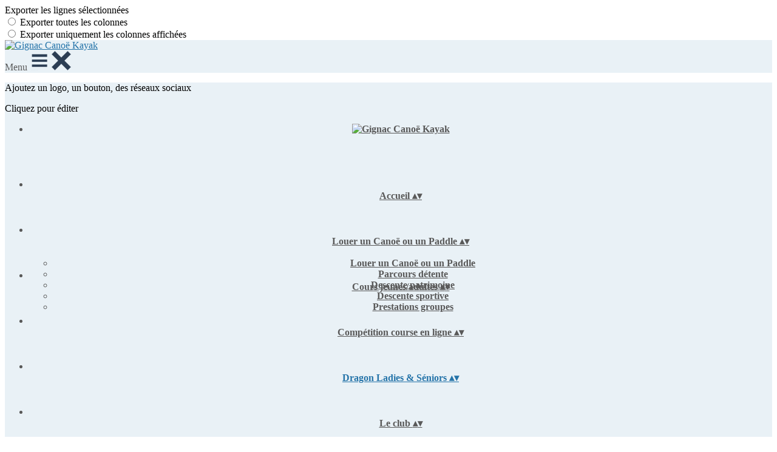

--- FILE ---
content_type: text/html; charset=UTF-8
request_url: https://www.gignac-canoe-kayak.com/page/2801992-dragon-ladies-seniors
body_size: 22698
content:
<!DOCTYPE html>
<html lang="fr">
	<head>

		<!-- META -->
		                <meta name="robots" content="index, follow">
                    <meta property="og:type" content="website">
                    <meta property="og:site_name" content="AssoConnect">
                    <title>Dragon Ladies &amp; Séniors | Gignac Canoë Kayak</title>
                    <meta property="og:title" content="Dragon Ladies &amp; Séniors | Gignac Canoë Kayak">
                    <meta name="description" content="Dragon Ladies &amp; Séniors - Dragon Ladies &amp; Séniors - Dragon Ladies &amp; Séniors  ...">
        <meta property="og:description" content="Dragon Ladies &amp; Séniors - Dragon Ladies &amp; Séniors - Dragon Ladies &amp; Séniors  ...">
                    <meta property="og:locale" content="fr_FR">
                    <meta property="og:url" content="https://www.gignac-canoe-kayak.com/page/2801992-dragon-ladies-seniors">
                    <meta property="og:image" content="https://app.assoconnect.com/services/storage?id=1383042&amp;type=picture&amp;secret=xeM6KIWoD346TzFQ4cwywlofPFovobI3sTrLxtCv&amp;timestamp=1610204124">
                    <meta property="og:image:width" content="540">
                    <meta property="og:image:height" content="282">
    <meta name="viewport" property="viewport" content="width=device-width, initial-scale=1.0">
<meta charset="utf-8">
<meta http-equiv="X-UA-Compatible" content="IE=edge,chrome=1">
<meta name="google-signin-use_fedcm" content="true">
    <link rel="canonical" href="https://www.gignac-canoe-kayak.com/page/2801992-dragon-ladies-seniors">

		<!-- Favicon -->
					<link rel="icon" type="image/png" href="https://app.assoconnect.com/services/storage?id=4970706&amp;type=picture&amp;secret=ZmrwGli01ofuj3vF2QzvWPhS8jUl9JCtYFpbU17a&amp;timestamp=1729687772">
		
		<!-- https://dev.twitter.com/web/overview/widgets-webpage-properties -->
		<meta name="twitter:widgets:csp" content="on">

		<!-- CSS -->
		

<!-- jQuery UI -->
<!-- Le CSS de jQuery UI utilise des chemins relatifs pour les images, on ne peut donc pas l'inclure dans le CSS global -->
<link
    rel="stylesheet"
    href="https://code.jquery.com/ui/1.14.1/themes/base/jquery-ui.css"
    integrity="sha512-Ikr9iIb48ljzg7k903d77p0AITNsf4DxtxK4g5R4UiqHpCdroXAX0zqr0uPSWskJOJ1pQoAOXCb8WPkohWY3Bw=="    
    crossorigin="anonymous"
>

<!-- Layout -->
<link rel="stylesheet" href="https://cdn.jamesnook.com/public/build/css/common.-.layout.-.public-horizontal.DESKTOP.css?34c7cc0">

<!-- Template -->
<style>/**
 * Breaking points pour les media queries
 */
/**
 * Différentes fonctions less utilisées dans le site
 */
/**
 * Arrondir les coins
 */
/**
 * Ajouter une bordure
 */
/**
 * Ombre sur le texte
 */
/**
 * Ombre sur les box
 */
/**
 * Taille de la box prenant en compte ou non les bordures et le padding
 */
/**
 * Effet de transition lors du changement d'état
 */
/**
 * Effet de rebond
 */
@keyframes bounce {
  20% {
    transform: translateY(10px);
  }
  50% {
    transform: translateY(-10px);
  }
  60% {
    transform: translateY(5px);
  }
  90% {
    transform: translateY(-5px);
  }
}
#boxes {
  position: relative;
  text-align: left;
}
#boxes .boxLandmark {
  position: relative;
  width: 100%;
  max-width: 1104px;
  margin: auto;
}
#boxes .box {
  overflow: hidden;
}
#boxes .box h2,
#boxes .box h3,
#boxes .box p,
#boxes .box ul,
#boxes .box ol {
  margin-top: 0;
}
#boxes .box h2:first-child,
#boxes .box h3:first-child {
  margin-top: -5px !important;
}
#boxes .box p:first-child,
#boxes .box ul:first-child,
#boxes .box ol:first-child {
  margin-top: -2px !important;
}
#boxes .box[data-type="button"] .buttonDIYContainer {
  text-align: center;
  height: 100%;
}
#boxes .box[data-type="button"] .buttonDIYContainer .buttonDIYWrapper {
  border-radius: 20px;
  display: inline-block;
  background: #316bf2;
  height: 100%;
}
#boxes .box[data-type="button"] .buttonDIYContainer .buttonDIYWrapper .buttonDIY {
  border-radius: 20px;
  display: table;
  height: 102%;
  text-decoration: none;
}
#boxes .box[data-type="button"] .buttonDIYContainer .buttonDIYWrapper .buttonDIY .buttonDIYText {
  color: #ffffff;
  display: table-cell;
  vertical-align: middle;
  padding: 0 10px;
}
#boxes .box[data-type="button"] .buttonDIYWrapper {
  text-align: center;
  height: 100%;
}
#boxes .box[data-type="horizontalSeparator"] .separatorWrapper,
#boxes .box[data-type="verticalSeparator"] .separatorWrapper {
  width: 100%;
  height: 100%;
}
#boxes .box[data-type="horizontalSeparator"] .separatorWrapper > div,
#boxes .box[data-type="verticalSeparator"] .separatorWrapper > div {
  text-align: center;
  width: 100%;
  height: 100%;
}
#boxes .box[data-type="horizontalSeparator"] .separatorWrapper {
  display: table;
}
#boxes .box[data-type="horizontalSeparator"] .separatorWrapper > div {
  display: table-cell;
  vertical-align: middle;
}
#boxes .box[data-type="horizontalSeparator"] .separatorWrapper > div .separator {
  width: 100%;
}
#boxes .box[data-type="verticalSeparator"] .separatorWrapper .separator {
  height: 100%;
  display: inline-block;
}
#boxes .box .boxBackgroundOverlay,
#boxes .box .boxBackgroundPicture {
  position: absolute;
  top: 0;
  bottom: 0;
  left: 0;
  right: 0;
  text-align: center;
}
#boxes .box .boxBackgroundPicture {
  background-size: cover;
  background-repeat: no-repeat;
  background-position: center;
}
#boxes .box .boxBackgroundOverlay {
  opacity: .3;
}
@media (max-width: 970px) {
  #boxes .box {
    position: relative !important;
    top: auto !important;
    right: auto !important;
    bottom: auto !important;
    left: auto !important;
    width: 100% !important;
  }
  #boxes .box[data-type="button"] {
    height: 100%;
    padding: 5px;
  }
  #boxes .box[data-type="background"] {
    height: auto !important;
  }
  #boxes .box[data-type="background"] > div {
    height: auto !important;
  }
  #boxes .box[data-type="group"] {
    height: auto !important;
  }
  #boxes .box[data-type="group"] > div {
    height: auto !important;
  }
  #boxes .box[data-type="text"] {
    height: auto !important;
  }
  #boxes .box[data-type="text"] > div {
    height: auto !important;
  }
  #boxes .box[data-type="picture"] {
    text-align: center !important;
    font-size: 0 !important;
  }
  #boxes .box[data-type="facebookLike"],
  #boxes .box[data-type="twitterTimeline"] {
    text-align: center;
  }
  #boxes .box[data-type="verticalSeparator"] {
    display: none;
  }
  #boxes .tableWrapper {
    width: 100%;
    max-width: 100%;
    overflow: auto;
  }
}
</style>

<!-- Google Font -->
    <!-- :400,700 for bold -->
    <link href="https://fonts.googleapis.com/css?family=Roboto:400,500,700" rel="stylesheet">
    

<!-- Choices.js -->

<!-- ContentTools -->

<!-- Cropper -->

<!-- FullCalendar -->

<!-- Simplelightbox -->
	<link
		rel="stylesheet"
		href="https://cdnjs.cloudflare.com/ajax/libs/simplelightbox/1.12.0/simplelightbox.min.css"
		integrity="sha256-IZ7V7DBQggiyHjLI/74Zert2QmZh4a5cpvGQPJC7JyY="
		crossorigin="anonymous"
	>

<!-- Leaflet -->
<!-- Leaflet MarkerCluster -->

		<!-- JS -->
		<script async nonce="7e504d63-7226-4b7d-b81d-435ad87b6be8">
	// Browser check
	// https://stackoverflow.com/a/55655928/7671937
	function isCrappyIE() {
		var ua = window.navigator.userAgent;
		var crappyIE = false;
		var msie = ua.indexOf('MSIE ');
		if (msie > 0) { // IE 10 or older => return version number
			crappyIE = true;
		}
		var trident = ua.indexOf('Trident/');
		if (trident > 0) { // IE 11 => return version number
			crappyIE = true;
		}
		return crappyIE;
	}

	if(isCrappyIE()) {
		alert("Vous utilisez une ancienne version d'Internet Explorer qui n'est plus maintenue. Pour le confort de votre navigation, merci d'utiliser un navigateur \u00e0 jour. ");
	}
</script>

<script nonce="7e504d63-7226-4b7d-b81d-435ad87b6be8">
	var SIZE_FIXED			= "fixed";
	var SIZE_FREE			= "free";
	var SIZE_MIN			= "min";
	var SIZE_MIN_WIDTH		= "min-width";
	var SIZE_MIN_HEIGHT		= "min-height";
	var SIZE_MAX			= "max";
	var SIZE_MAX_WIDTH		= "max-width";
	var SIZE_MAX_HEIGHT		= "max-height";
	var ORIGINAL_WIDTH		= 1200;
	var ORIGINAL_HEIGHT		= 628;
	var SIZE_STANDARD		= "standard";
	var SIZE_USER			= "user";
	var SIZE_VENDOR			= "vendor";
	var THUMB_WIDTH			= 352;
	var THUMB_HEIGHT		= 184;
	var USER_NORMAL			= 200;
</script>
<script nonce="7e504d63-7226-4b7d-b81d-435ad87b6be8">
    var HOST_PUBLIC = "https:\/\/web-assoconnect-frc-prod-cdn-endpoint-software.azureedge.net\/legacy";
    var HOST_SPARK = "https:\/\/web-assoconnect-frc-prod-cdn-endpoint-software.azureedge.net\/legacy\/spark";
    var SPARK_VERSION = "34c7cc0";
    var SPARK_FORM_UPLOAD_MAX_SIZE = 10485760;
    var URI_CLIENT = "\/page\/2801992-dragon-ladies-seniors";
    var URI_SERVER = "\/page\/index";
    var VENDOR_ID = 276568;
    var _GIFS = [];
    var RECAPTCHA = "6Ldy5hwUAAAAAGrMqPOdhVGOLd79KcXDcHg7mjgH";
    var MAPBOX_TOKEN = "pk.eyJ1IjoiYXNzb2Nvbm5lY3QiLCJhIjoiY2pycTlxaGh0MDEyMTQzcGZ0eTlidmdmciJ9.-lrrOF0HPATIKSl8luHqwA";
    var CSP_NONCE = "7e504d63-7226-4b7d-b81d-435ad87b6be8";
    var I18N_CURRENCY = "EUR";
    var I18N_LOCALE = "fr-FR";
    var I18N_TIMEZONE = "Europe\/Paris";
    var SITE_CODE = "a";
</script>

<!-- Translator Method -->
<script
    nonce="7e504d63-7226-4b7d-b81d-435ad87b6be8"
    src="https://cdnjs.cloudflare.com/ajax/libs/intl-messageformat/5.1.0/intl-messageformat.min.js"
    integrity="sha256-jkYwyAJTaU4esUDFkWA92xz+ARjXOmPO8ul5jjY3MWk="
    crossorigin="anonymous"
></script>
<script nonce="7e504d63-7226-4b7d-b81d-435ad87b6be8">
  window.trans = function trans(key, params) {
      // Translation key not found
      if(window.translations.hasOwnProperty(key) === false) {
          return key;
      }

      var translation = window.translations[key];

      var translator = new IntlMessageFormat.IntlMessageFormat(translation, I18N_LOCALE);

      return translator.format(params);
  };

  window.transCurrency = new Intl.NumberFormat(
      I18N_LOCALE,
      { style: 'currency', currency: "EUR"}
  ).format;

  window.transDate = new Intl.DateTimeFormat(I18N_LOCALE, {
      timeZone: I18N_TIMEZONE,
  }).format;

  window.transDateFromYMD = function(value) {
      value = String(value).replaceAll('-', '');
      // YYYYMMDD or YYYYMMDDHHiiss
      if (String(value).length !== 8 && String(value).length !== 14) {
          return ''
      }

      var date = new Date(value.substr(0, 4) + "-" + value.substr(4, 2) + "-" + value.substr(6, 2));

      // Invalid date
      if (isNaN(date)) {
          return ''
      }

      return transAbsoluteDate(date);
  }

  window.transDateTime = new Intl.DateTimeFormat(I18N_LOCALE, {
      timeZone: I18N_TIMEZONE,
      year: "numeric",
      month: "2-digit",
      day: "2-digit",
      hour: "numeric",
      minute: "numeric",
      second: "numeric",
  }).format;

  // Trans date created with new Date('1986-06-02')
  window.transAbsoluteDate = new Intl.DateTimeFormat(I18N_LOCALE, {
      timeZone: "UTC",
  }).format;

  // Trans date formatted as YYYYMMDDHHiiss
  window.transAbsoluteDateYMD = function (value) {
      // YYYYMMDD or YYYYMMDDHHiiss
      if (String(value).length !== 8 && String(value).length !== 14) {
          return ''
      }

      var date = new Date(value.substr(0, 4) + "-" + value.substr(4, 2) + "-" + value.substr(6, 2));

      // Invalid date
      if (isNaN(date)) {
          return ''
      }

      return transAbsoluteDate(date);
  }

      window.translations = Object.assign({"ckeditor.subtitle":"Sous-titre","ckeditor.title":"Titre","ckeditor.maintitle":"Titre principal","form.select.placeholder":"Choisissez","form.uploadPicture.complete.delete":"Supprimer","form.uploadPicture.prepareInput.button":"Se\u0301lectionner","form.uploadPicture.prepareInput.drop":"Ajouter une image","form.uploadPicture.prepareInput.send":"S\u00e9lectionner","form.uploadPicture.prepareInput.size":"Taille recommand\u00e9e : {width} x {height} px","jquery.ajax.error":"Une erreur est survenue. Cette erreur peut \u00eatre due \u00e0 votre connexion.\nN'h\u00e9sitez pas \u00e0 nous contacter si cette erreur persiste.\n","jquery.ajax.forbidden":"Vous n'avez pas les droits suffisants pour effectuer cette action.","popup.blocked":"Vous devez autoriser les popup pour ce site afin de voir la pr\u00e9visualisation du formulaire","registration.addedMail":"Votre inscription \u00e0 la Newsletter est confirm\u00e9e. \u00c0 tr\u00e8s bient\u00f4t pour de nouvelles actualit\u00e9s.","registration.addMail":"Veuillez indiquer une adresse email.","registration.failed":"Abonnement \u00e9chou\u00e9 !","registration.mailAlreadyExisting":"Cette adresse email est d\u00e9j\u00e0 abonn\u00e9e \u00e0 la newsletter.","spark.dirty.onBeforeUnload":"Vous avez modifi\u00e9 des informations. En quittant cette page sans les enregistrer vous risquez de les perdre.","spark.form.bic.helper.country":"Le BIC est probablement incorrect : v\u00e9rifiez les 5\u00e8me et 6\u00e8me caract\u00e8res ({country}).","spark.form.bic.helper.incorrect":"Le code BIC est incorrect.","spark.form.country.helper.incorrect":"Le pays est incorrect.","spark.form.date.helper.format":"La date est incorrecte (format JJ\/MM\/AAAA).","spark.form.date.helper.futureDateNotAllowed":"Date dans le futur","spark.form.date.helper.yearInTwoDigits":"L'ann\u00e9e doit \u00eatre sur 4 chiffres","spark.form.date.helper.yearStartsWithZero":"L'ann\u00e9e ne peut pas commencer par un z\u00e9ro","spark.form.datetime.checkLegalAge.error.age":"Le responsable l\u00e9gal doit \u00eatre majeur","spark.form.datetime.update.error.incorrect":"La date saisie est incorrecte.","spark.form.datetime.update.error.max":"La date doit \u00eatre ant\u00e9rieure au {max}","spark.form.datetime.update.error.min":"La date doit \u00eatre post\u00e9rieure au {min}","spark.form.domain.check.error":"Le domaine saisi est incorrect.","spark.form.iban.helper.country":"Le pays est inconnu.","spark.form.iban.helper.incorrect":"Les caract\u00e8res autoris\u00e9s sont les chiffres 0 \u00e0 9 et les lettres A \u00e0 Z.","spark.form.iban.helper.invalid":"L'IBAN est incorrect.","spark.form.iban.helper.length":"La longueur est incorrecte.","spark.form.mail.check.question":"Nous avons d\u00e9tect\u00e9 une potentielle erreur de frappe. Est-ce que votre adresse email est {suggest} ?","spark.form.mail.check.yes":"Oui, corriger l'adresse","spark.form.mail.check.no":"Non, conserver l\u2019adresse renseign\u00e9e","spark.form.mail.confirm.error":"Les deux emails sont diff\u00e9rents.","spark.form.mail.helper.at":"Cet email ne contient pas le signe arobase (@)","spark.form.mail.helper.domain":"Le nom de domaine de l'adresse email est incorrect.","spark.form.mail.helper.empty":"Veuillez indiquer une adresse email.","spark.form.mail.helper.incorrect":"Cet email est incorrect.","spark.form.mail.helper.invalid":"Cet email contient des caract\u00e8res invalides.","spark.form.model.addressSearch.city":"Ville","spark.form.model.addressSearch.country":"Pays","spark.form.model.addressSearch.location":"Nom du lieu","spark.form.model.addressSearch.notFound":"Adresse introuvable ?","spark.form.model.addressSearch.placeholder":"Recherchez ici l'adresse que vous souhaitez enregistrer","spark.form.model.addressSearch.postal":"Code postal","spark.form.model.addressSearch.reset":"Supprimer l'adresse ou en saisir une nouvelle","spark.form.model.addressSearch.street1":"Rue","spark.form.model.addressSearch.street2":"Compl\u00e9ment","spark.form.model.category":"Cat\u00e9gorie","spark.form.model.iban.accountExists":"Le compte est utilis\u00e9 dans le service de paiement. L'IBAN et le BIC ne sont pas modifiable. Merci de cr\u00e9er un autre compte","spark.form.money.check.error":"Le montant saisi n'est pas correct.","spark.form.password.confirm.error":"Les deux mots de passe sont diff\u00e9rents.","spark.form.percent.check.error":"La valeur saisie n'est pas correcte.","spark.form.phone.helper.country":"Le code pays est incorrect.","spark.form.phone.helper.incorrect":"Le num\u00e9ro de t\u00e9l\u00e9phone est incorrect.","spark.form.phone.helper.length.tooLong":"Le num\u00e9ro de t\u00e9l\u00e9phone est trop long.","spark.form.phone.helper.length.tooShort":"Le num\u00e9ro de t\u00e9l\u00e9phone est trop court.","spark.form.phone.helper.mobile":"Veuillez indiquer un num\u00e9ro de t\u00e9l\u00e9phone portable.","spark.form.phone.helper.phone":"Veuillez indiquer un num\u00e9ro de t\u00e9l\u00e9phone fixe.","spark.form.phone.helper.refused":"Ce type de num\u00e9ro de t\u00e9l\u00e9phone n'est pas accept\u00e9.","spark.form.phone.helper.unknown":"Le num\u00e9ro de t\u00e9l\u00e9phone n'est pas reconnu.","spark.form.postal.helper.country.required":"Le pays doit \u00eatre indiqu\u00e9.","spark.form.postal.helper.country.unknown":"Le pays {country} est inconnu.","spark.form.postal.helper.incorrect":"Le code postal est incorrect.","spark.form.postal.helper.required":"Le code postal doit \u00eatre indiqu\u00e9.","spark.form.postal.helper.unused":"Ce pays n'utilise pas de codes postaux.","spark.form.textCount.update.character":"caract\u00e8re","spark.form.upload.check.error.limit":"Vous avez atteint la limite de {limit} fichiers.","spark.form.upload.check.error.size":"Le fichier est trop gros (max : {size} {unit}).","spark.form.upload.check.error.type":"Le type du fichier n'est pas accept\u00e9.","spark.form.upload.DOMProgress.text":"Chargement en cours","spark.form.upload.prepare.button.select":"Se\u0301lectionner","spark.form.upload.prepare.drop":"Ajouter un fichier","spark.form.upload.uploadFile.callback.error":"Une erreur s'est produite lors du t\u00e9l\u00e9chargement.","spark.form.url.check.error":"L'url saisie est incorrecte.","spark.notification.button.nextNotice":"Erreur suivante","spark.notification.button.prevNotice":"Erreur pr\u00e9c\u00e9dente","spark.template.accordion.button.title":"Afficher","spark.template.button.cancel":"Annuler","spark.template.button.close":"Fermer","spark.template.button.continue":"Continuer","spark.template.button.delete":"Supprimer","spark.template.button.edit":"Modifier","spark.template.button.submit":"Envoyer","spark.template.button.view":"Voir","spark.template.confirm.confirmText.label":"Veuillez saisir \"{ confirmText }\"","spark.template.confirm.error":"Le texte renseign\u00e9 est incorrect","spark.template.editable.create.button.submit":"Confirmer","spark.template.editable.create.save.error":"Impossible d'enregistrer les modifications.","spark.template.loading.text":"Chargement en cours ...","spark.template.notification.save":"Enregistr\u00e9","spark.template.table.count.checked.all.button":"Les {nbDisplayed} lignes de cette page sont s\u00e9lectionn\u00e9es. <u>S\u00e9lectionner les {truncatedNb} lignes<\/u>.","spark.template.table.count.checked.all.buttonUntruncated":"Les {nbDisplayed} lignes de cette page sont s\u00e9lectionn\u00e9es. <u>S\u00e9lectionner toutes les lignes<\/u>.","spark.template.table.count.checked.all.text":"Toutes les lignes sont s\u00e9lectionn\u00e9es.","spark.template.table.count.checked.truncated":"{nbChecked} ligne(s) s\u00e9lectionn\u00e9e(s) sur {nbTotal}.","spark.template.table.count.checked.untruncated":"{nbChecked} ligne(s) s\u00e9lectionn\u00e9e(s) sur un grand nombre.","spark.template.table.count.displayed.empty":"Aucune ligne","spark.template.table.count.displayed.rows":"{nbDisplayed} ligne(s).","spark.template.table.count.displayed.truncated":"{nbDisplayed} ligne(s) affich\u00e9e(s) sur {truncatedNb}.","spark.template.table.count.displayed.untruncated":"{nbDisplayed} ligne(s) affich\u00e9e(s) sur un grand nombre.","spark.template.table.exports.empty":"Le tableau est vide !","spark.template.table.warning.partialSorting":"Vous venez d\u2019afficher maximum 50 lignes suppl\u00e9mentaires. Le tri ne s\u2019applique pas sur les lignes nouvellement charg\u00e9es. Relancez votre tri sur toutes les lignes affich\u00e9es."},window.translations);
    window.translations = Object.assign({"humanSearch.and":" et ","humanSearch.date.after":"\"{name}\" est apr\u00e8s le {startDate}","humanSearch.date.before":"\"{name}\" est avant le {endDate}","humanSearch.date.between":"\"{name}\" est entre le {startDate} et le {endDate}","humanSearch.is":" est ","humanSearch.number.between":"\"{name}\" entre {start} et {end}","humanSearch.or":" ou ","template.alert.error":"Une erreur s'est produite lors de votre recherche. Veuillez r\u00e9essayer.","template.text.published":"Publi\u00e9 le {date}","text.empty.document":"Aucun document fourni","text.searchUserInfos.administrativeArea1":"R\u00e9gion","text.searchUserInfos.administrativeArea2":"D\u00e9partement","text.searchUserInfos.birthday":"Date de naissance","text.searchUserInfos.city":"Ville","text.searchUserInfos.country":"Pays","text.searchUserInfos.sex":"Sexe","text.searchUserInfos.street1":"Adresse","text.searchUserInfos.street2":"Compl\u00e9ment d'adresse"},window.translations);
</script>

<!-- jQuery -->
<script
    nonce="7e504d63-7226-4b7d-b81d-435ad87b6be8"
    src="https://cdnjs.cloudflare.com/ajax/libs/jquery/3.7.1/jquery.min.js"
    integrity="sha256-/JqT3SQfawRcv/BIHPThkBvs0OEvtFFmqPF/lYI/Cxo="
    crossorigin="anonymous"
></script>
<script
    nonce="7e504d63-7226-4b7d-b81d-435ad87b6be8"
    src="https://cdnjs.cloudflare.com/ajax/libs/jqueryui/1.14.1/jquery-ui.min.js"
    integrity="sha512-MSOo1aY+3pXCOCdGAYoBZ6YGI0aragoQsg1mKKBHXCYPIWxamwOE7Drh+N5CPgGI5SA9IEKJiPjdfqWFWmZtRA=="
    crossorigin="anonymous"
></script>
<script
    nonce="7e504d63-7226-4b7d-b81d-435ad87b6be8"
    src="https://cdnjs.cloudflare.com/ajax/libs/jqueryui/1.9.2/i18n/jquery-ui-i18n.min.js"
    integrity="sha256-q/EiPw4hDxf7AKJEkIHWBspsML3nLL0VB729yuwz+cc="
    crossorigin="anonymous"
></script>
<script
    nonce="7e504d63-7226-4b7d-b81d-435ad87b6be8"
    src="https://cdnjs.cloudflare.com/ajax/libs/bootstrap-switch/3.3.2/js/bootstrap-switch.min.js"
    integrity="sha256-sAkXLwDFSAB/S09JCOWRvnoOnhGYDu9VqMnbCKAhMzI="
    crossorigin="anonymous"
></script>
<script
    nonce="7e504d63-7226-4b7d-b81d-435ad87b6be8"
    src="https://cdnjs.cloudflare.com/ajax/libs/jquery-mousewheel/3.1.9/jquery.mousewheel.min.js"
    integrity="sha256-+ZWJyex7JtGOxCSSRu/QgpDkiTWQEqBuE2O8xHMVZCQ="
    crossorigin="anonymous"
></script>

<!-- Layout -->
<script nonce="7e504d63-7226-4b7d-b81d-435ad87b6be8" src="https://cdn.jamesnook.com/public/build/js/common.-.layout.-.public.js?34c7cc0"></script>

<!-- CKEditor -->

<!-- intl-tel-input -->

<!-- reCAPTCHA -->

<!-- Validator -->

<!-- Algolia -->
	<!-- Placé à l'extérieur pour l'annuaire -->
	<script nonce="7e504d63-7226-4b7d-b81d-435ad87b6be8">
		var ALGOLIA_CONFIG = {
			allowTyposOnNumericTokens:	false,
			facets:						[],
			facetFilters:				[],
			query:						"",
			page:						0,
			numericFilters:				[],
			removeWordsIfNoResults:		"lastWords",
			tagFilters:					[],
			typoTolerance:				"strict",
			advancedSyntax:				true
		};
	</script>

<!-- Charts.js -->

<!-- Choices.js -->

<!-- ContentTools -->

<!-- Cropper -->

<!-- Dompurify -->

<!-- FullCalendar -->

<!-- HTML2Canvas -->

<!-- Parallax -->
	<script
		nonce="7e504d63-7226-4b7d-b81d-435ad87b6be8"
		src="https://cdnjs.cloudflare.com/ajax/libs/parallax.js/1.5.0/parallax.min.js"
		integrity="sha256-Jhqqct9kdspgS5FC1W1f/cBOkdDoWMV3eWhU14cqzoY="
		crossorigin="anonymous"
	></script>

<!-- TimeAgo -->

<!-- Simplelightbox -->
	<script
		nonce="7e504d63-7226-4b7d-b81d-435ad87b6be8"
		src="https://cdnjs.cloudflare.com/ajax/libs/simplelightbox/1.12.0/simple-lightbox.min.js"
		integrity="sha256-91WTAly9a0bVj+qqtK5TltwOfUMuOCAO+dUFo9KOU9U="
		crossorigin="anonymous"
	></script>

<!-- Leafleft -->
<!-- Leaflet MarkerCluster -->





<script type="application/javascript"  nonce="7e504d63-7226-4b7d-b81d-435ad87b6be8">
    window.dataLayer = window.dataLayer || [];
    function gtag(){dataLayer.push(arguments);}
    gtag("consent", "default", {
        ad_storage: "denied",
        analytics_storage: "denied",
        security_storage: "denied", // optional
        wait_for_update: 2000 // milliseconds
    });
    gtag('js', new Date());

    gtag('config', "G-PB0RXMTS9D", {
        send_page_view: false
    });
    gtag('event', 'page_view', {"send_to":"G-PB0RXMTS9D","dimension1":"AssoConnect","dimension2":"school102706","dimension4":"PROD","dimension3":"unknown","dimension5":"SPORT"});

        gtag('config', "G-QK2PT9KK7Z", { send_page_view: false });
    gtag('event', 'page_view', { send_to: "G-QK2PT9KK7Z" });
    </script>
<script async src="https://www.googletagmanager.com/gtag/js?id=G-PB0RXMTS9D" nonce="7e504d63-7226-4b7d-b81d-435ad87b6be8"></script>

<!-- Tracking -->
<script async nonce="7e504d63-7226-4b7d-b81d-435ad87b6be8">
    

    // Axeptio

            window.axeptioSettings = { 
            clientId: "60ca4e11738e6c446946d8de",
            cookiesVersion: 'client-' + I18N_LOCALE.toLowerCase(),
            userCookiesSecure: true,
            // TO DO: Suffix à retirer en octobre 2025: https://assoconnect.slack.com/archives/C7MSK557A/p1710165386103879?thread_ts=1709752424.741269&cid=C7MSK557A
            // Warning! Updating jsonCookieName can lead to critical issues if the firewall configuration is not updated !
            jsonCookieName: "axeptio_cookies_2",
            authorizedVendorsCookieName: "axeptio_authorized_vendors_2",
            allVendorsCookieName: "axeptio_all_vendors_2",
            googleConsentMode: {
            default: {
                analytics_storage: "denied",
                ad_storage: "denied",
                ad_user_data: "denied",
                ad_personalization: "denied",
                wait_for_update: 500
            }
        }
        };
        (function(d, s) {
            var t = d.getElementsByTagName(s)[0], e = d.createElement(s);
            e.async = true; e.src = "//static.axept.io/sdk.js";
            t.parentNode.insertBefore(e, t);
        })(document, "script");

        // Axeptio callback
        void 0 === window._axcb && (window._axcb = []);
        window._axcb.push(function(axeptio) {
            axeptio.on("cookies:complete", function(choices) {
                if (choices.google_analytics) {
                    gtag("consent", "update", {
                        analytics_storage: "granted",
                    });

                                    }
            })
        })
    
    /**
     * RudderStack common functions
     */

    /**
     * This method allows you to track any actions that your users might perform. Each of these actions is commonly referred to as an event.
     *
     * https://docs.rudderstack.com/stream-sources/rudderstack-sdk-integration-guides/rudderstack-javascript-sdk#3-4-track
     */
    function track(event, properties, options, callback) {
                    if(window.rudderanalytics) {
                window.rudderanalytics.track(event, properties, options, callback);
            }
            }

    /**
     * This method lets you record information about the web page being viewed by the user.
     *
     */
    function trackPage(event, properties, options, callback) {
                    if(window.rudderanalytics) {
                window.rudderanalytics.track(event, properties, options, callback);
            }
            }

    /**
     * This method allows you to track any click that your users might perform on a link.
     *
     * @param {string} selector	jQuery selector of the tracked link
     * Otherwise same params of the track function: https://docs.rudderstack.com/stream-sources/rudderstack-sdk-integration-guides/rudderstack-javascript-sdk#3-4-track
     */
    function trackLink(selector, event, properties, options, callback) {
                    $(selector).on("click", function(e) {
                if(window.rudderanalytics) {
                    var _this = $(this);
                    window.rudderanalytics.track(event, properties, options, callback);
                    // Wait for the tracking request to have time to go
                    var timeoutDelay = 300;
                    setTimeout(function() {
                        var href = _this.attr("href");
                        var target = _this.attr("target");
                        // New tab
                        if (target) {
                            window.open(href, target || '_blank');
                        }
                        // Current tab
                        else {
                            window.location.href = href;
                        }
                    }, timeoutDelay);
                    return false;
                }
            });
            }

    // GTM
    </script>
	</head>
	<body>
		<!-- Layout -->
		<div id="layoutWrapper" class="nav">

<!-- Vielle version IE -->

<!-- Thème -->
<style nonce="7e504d63-7226-4b7d-b81d-435ad87b6be8">

	/**
	 * Couleur principale
	 */

	/* Transforme @blue et @body en blanc en fonction de la couleur du menu */
	
	/* Color */
	h1,
	h3,
	.textImportant,
	a,
	a:link,
	a:visited,
	a:active,
	.colorBlue,
	.checkbox input[type="checkbox"].custom-checkbox:checked + .icons,
	.checkbox input[type="checkbox"].custom-checkbox:checked + .icons .icon-checked,
	.radio input[type="radio"].custom-radio:checked + .icons,
	.radio input[type="radio"].custom-radio:checked + .icons .icon-checked,
	.accordion .accordionContent.accordionColor .accordionTitleWrapper .accordionTitle,
	.buttonWhite,
	.buttonWhiteAlt:active,
	.buttonWhiteBlue,
	.buttonTransparent:hover,
	.radioAlt.colorWhite.radioAltSelected,
    #thumbPostSlider .thumbPostSlide .thumbPostSlideContent h2,
	.thumbPostWrapper h2,
	.thumbWrapper .thumbCommon .thumbDetails .thumbName,
	.thumbWrapper .thumbCommon .thumbDetails .thumbMore,
	#templateBreadcrumb #breadCrumbItems .breadCrumbNextStep:not(.button):hover,
	#templateBreadcrumb #breadCrumbItems .breadCrumbNextStep .breadCrumbItem.breadCrumbActive,
	#templateTabulation .active,
	#messagesWrapper .message .messageContent .messageIcon svg {
		color: #2574a9;
	}
	#agendaWrapper,
	div:not(#agendaWrapper) > #agendaEvent,
	#agendaWrapper #agendaEvent #agendaEventName,
	div:not(#agendaWrapper) > #agendaEvent #agendaEventName,
	#agendaWrapper #agendaList .agendaDate,
	#donationPicture #donationInfoWrapper #donationInfo #donationSubmitButton {
		color: #2574a9;
	}

    /* Fix event colors */
    #agendaEvent #agendaEventDate, #agendaEvent #agendaEventDescription, #agendaEvent #agendaEventAddress {
        color: #595959;
    }

    #agendaEventReturn svg path{
        fill: #2574a9;
    }

	#templateNavWrapper #templateNav ul li,
	#templateNavWrapper #templateNav ul li a,
	#templateNavBar,
	#templateNavSubBarWrapper,
	#templateNavSubBarWrapper #templateNavSubBar a,
	#templateSubNavWrapper ul li a,
	#agendaWrapper #agendaList .agendaListEvent.colorBodyOrWhite,
	#agendaWrapper #agendaList h3.colorBodyOrWhite,
	#agendaWrapper #agendaList .eventColor.colorBodyOrWhite,
	#eventWrapper #eventDateLeftWrapper{
		color: #595959;
	}
    #eventWrapper #eventPicture #eventCountdownWrapper #eventButton {
        color: #ffffff;
    }
	.buttonWhiteBlue:hover {
		color: #216898;
	}
	.buttonWhiteBlue:active,
	.buttonTransparent:active {
		color: #1f628f;
	}
	#agendaWrapper #agendaList h3.colorBodyOrWhite,
	#agendaWrapper #agendaList .eventColor.colorBodyOrWhite {
		border-color: #595959;
	}
	.buttonBlue,
	.backgroundBlue {
		color: #ffffff;
	}
    .backgroundTheme {
        background-color: #e9f1f6;
        color: #595959;
    }
	/* Background */
	.backgroundBlue,
	.accordion .accordionContent.accordionColor .accordionTitleWrapper .accordionTitleNumber,
	.buttonBlue,
	.dialogDotWrapper .dialogDot.dialogDotCurrent,
	.progressbar-blue div,
	.radioAlt.colorBlue:not(.eventColor), /* :not(.eventColor) pour ne pas modifier les puces de l'agenda */
	#messagesWrapper .message,
	#boxes .box[data-type="button"] .buttonDIYContainer .buttonDIYWrapper,
	#gridWrapper .box .buttonDIYContainer .buttonDIYWrapper,
	#eventWrapper #eventPicture #eventCountdownWrapper #eventButton,
	#templateNavWrapper #templateNav #navBasket {
		background-color: #2574a9;
	}
	.formUpload .formUploadInputWrapper input:hover ~ div,
	.buttonBlue:hover,
	.radioAlt.colorBlue.radioAltSelected,
	#messagesWrapper .message,
	#eventWrapper #eventPicture #eventCountdownWrapper #eventButton:hover,
	#templateNavWrapper #templateNav #navBasket:hover {
		background-color: #1f628f;
	}
	.radioAlt.colorBlue:hover:not(.radioAltSelected):not(.eventColor) { /* :not(.eventColor) pour ne pas modifier les puces de l'agenda */
		background-color: #2a85c2;
	}
	.dialogDotWrapper .dialogDot:hover {
		background-color: #2c8bca;
	}
	.buttonBlue:active,
	#eventWrapper #eventPicture #eventCountdownWrapper #eventButton:active {
		background-color: #1d5c87;
	}
	.dialogDotWrapper .dialogDot {
		background-color: #3096db;
	}
	.buttonWhiteBlue:active {
		background-color: #319ce4;
	}
	.buttonWhiteBlue:hover {
		background-color: #33a2ec;
	}
	/* Border */
	.backgroundBlueLight,
	input[type="text"]:hover,
	input[type="search"]:hover:not(.choices__input),
	.choices:hover,
	input[type="password"]:hover,
	input[type="date"]:hover,
	input[type="tel"]:hover,
	input[type="number"]:hover,
	input[type="datetime-local"]:hover,
	input[type="email"]:hover,
	input[type="url"]:hover,
	textarea:hover,
	select:hover,
	input[type="text"]:focus,
	input[type="search"]:focus:not(.choices__input),
	.choices.is-focused,
	input[type="password"]:focus,
	input[type="date"]:focus,
	input[type="tel"]:focus,
	input[type="number"]:focus,
	input[type="datetime-local"]:focus,
	input[type="email"]:focus,
	input[type="url"]:focus,
	textarea:focus,
	select:focus,
	.radioImageWrapper.radioImageChecked,
	.accordion .accordionContent.accordionColor .accordionTitleWrapper,
	.buttonWhiteBlue,
	.dropdownMenu div h2,
	.radioAlt.colorWhite.radioAltSelected,
	#templateBreadcrumb #breadCrumbItems .breadCrumbNextStep .breadCrumbItem.breadCrumbActive,
	#postViewMore {
		border-color: #2574a9;
	}
	#agendaWrapper #agendaEvent #agendaEventReturn,
	div:not(#agendaWrapper) > #agendaEvent #agendaEventReturn {
		border-color: #2574a9;
	}
	.buttonWhiteBlue:hover {
		border-color: #287fb9;
	}
	.buttonWhiteBlue:active {
		border-color: #2a85c2;
	}
	.radioAlt.colorWhite:hover:not(.radioAltSelected),
	.radioAlt.colorBlue:hover:not(.radioAltSelected):not(.eventColor) { /* :not(.eventColor) pour ne pas modifier les puces de l'agenda */
		border-color: #2c8bca;
	}
	.radioAlt.colorBlue.radioAltSelected {
		border-color: #195176;
	}
	.buttonWhiteAlt:active {
		outline-color: #2574a9;
	}
	.buttonWhiteAlt:hover {
		border-color: #2c8bca;
	}

	/**
	 * Couleur du menu
	 */
					@media (min-width: 1151px) {
		#templateNavWrapper,
		#templateNavWrapper:before,
		#templateNavBar {
							background-color: #e9f1f6;
								}
		#templateSubNavWrapper {
			background-color:
									#dde4e9							;
		}
					#templateHeaderWrapper #templateHeader #templateHeaderMargin {
				display: none;
			}
			}
	@media (max-width: 1150px) {
		#templateNavWrapper,
		#templateNavWrapper:before,
		#templateNavBar,
		#templateSubNavWrapper {
			background-color: #e9f1f6;
		}
	}
	#templateNavSubBarWrapper,
	#templateNavSubBarWrapper #templateNavSubBarLeft,
	#templateNavSubBarWrapper #templateNavSubBarRight {
		background-color: #dde4e9;
	}
	#agendaWrapper,
	div:not(#agendaWrapper) > #agendaEvent,
	#donationPicture #donationInfoWrapper #donationInfo #donationSubmitButton,
	#eventWrapper #eventDateLeftWrapper {
		background-color: #e9f1f6;
	}
	#eventWrapper #eventPicture #eventInfos #eventName {
		border-color: #e9f1f6;
	}
	/* Couleur des hovers */
			#templateNavWrapper #templateNav ul li.active a,
		#templateNavWrapper #templateNav ul li:not(.hideHover):hover a {
			color: #2574a9;
		}
		@media (min-width: 1151px) {
			#templateSubNavWrapper ul li.active a,
			#templateSubNavWrapper ul li:hover a {
				color: #2574a9;
			}
		}
		@media (max-width: 1150px) {
			#templateNavSubBarWrapper #templateNavSubBar li.active a {
				color: #2574a9;
			}
		}
	
	/**
	 * Couleur du fond
	 */
	body {
		background-color: #ffffff;
	}

	/**
	 * Couleur du bas de page
	 */
	#templateFooterWrapper {
		background-color: #123a54;
	}

	/**
	 * Texture du menu (non applicable si le menu est transparent)
	 */
				#templateNavWrapper,
		#templateNavWrapper:before,
		#templateSubNavWrapper,
		#templateNavBar,
		#templateNavSubBarWrapper,
		#templateNavSubBarWrapper #templateNavSubBarLeft,
		#templateNavSubBarWrapper #templateNavSubBarRight {
			background-image: url("https://web-assoconnect-frc-prod-cdn-endpoint-software.azureedge.net/legacy/common/image/layout/public/textures/_blank.png");
		}
	
	/**
	 * Texture du fond
	 */
	body {
		background-image: url("https://web-assoconnect-frc-prod-cdn-endpoint-software.azureedge.net/legacy/common/image/layout/public/textures/_blank.png");
	}

	/**
	 * Texture du bas de page
	 */
	#templateFooterWrapper {
		background-image: url("https://web-assoconnect-frc-prod-cdn-endpoint-software.azureedge.net/legacy/common/image/layout/public/textures/_blank.png");
	}

	/**
	 * Autres
	 */

	/* Permet d'afficher le haut de page dans l'édition */
			#templateHeaderWrapper {
			display: none;
		}
	
	/* Hauteur du haut de page */
				
	/* Position de l'image de l'organisation dans le haut de page */
				#templateHeaderWrapper #templateHeaderVendorPictureWrapper #templateHeaderVendorPicture {
			display: none;
		}
	
	/* Taille texte bloc */
	#templateHeaderBlockTitleWrapper {
		font-size: 32px;
	}

	/* Taille image bloc */
	#templateHeaderBlockVendorPictureWrapper img {
		width: 0px;
	}

	/* Type de bloc */
	#templateHeaderWrapper #templateHeader #templateHeaderBlockContainer {
				background-color: rgba(247, 202, 24, .5);
	}

	@media (min-width: 1151px) {
		/* Position du logo dans le menu */
		#templateNavWrapper #templateNav #navVendorWrapper {
							/* Rien */
					}

		/* Place le haut de page sous le menu si le menu est transparent */
		
		/* Hauteur du menu (les ">" pour ignorer les sous-menus) */
		#templateNavWrapper #templateNav > ul > li {
			height: 75px;
		}
		#templateSubNavWrapper ul li {
			height: 40px;
			line-height: 40px;
		}
		#templateNavWrapper #templateNav > ul > #navVendorPicture > div > a > img {
			max-height: 75px;
		}

		/* Type de bloc */
					#templateHeaderWrapper #templateHeader #templateHeaderBlockContainer {
				background-color: transparent;
				width: 600px;
				text-align: left;
			}
			#templateHeaderWrapper #templateHeader #templateHeaderBlockContainer #templateHeaderBlock > div {
				-moz-border-radius: 10px;
				-webkit-border-radius: 10px;
				border-radius: 10px;
								background: rgba(247, 202, 24, .5);
				display: table;
			}
			#templateHeaderWrapper #templateHeader #templateHeaderBlockContainer #templateHeaderBlockSocialWrapper img {
				margin: 20px 5px !important;
			}
			#templateHeaderWrapper #templateHeader #templateHeaderBlockContainer #templateHeaderBlockSocialWrapper a {
				padding-left: 5px;
				padding-right: 5px;
			}
			#templateHeaderWrapper #templateHeader #templateHeaderBlockContainer #templateHeaderBlockNewsletterContainer form,
			#templateHeaderWrapper #templateHeader #templateHeaderBlockContainer #templateHeaderBlockTitleWrapper div,
			#templateHeaderWrapper #templateHeader #templateHeaderBlockContainer #templateHeaderBlockButtonWrapper a {
				padding: 20px;
			}
			#templateHeaderWrapper #templateHeader #templateHeaderBlockContainer #templateHeaderBlockNewsletterContainer {
				width: 500px;
			}
		
		/* La largeur du haut de page ne dépasse pas la largeur du contenu du site */
		
		/* Arrondi les coins du menu, du haut de page et du contenu */
		
		/* Séparation des différents éléments */
		
		/* Position du bloc */
							#templateHeaderWrapper #templateHeader {
				text-align: right;
			}
		
		/* Texte du menu en gras */
					#templateNavWrapper #templateNav,
			#templateSubNavWrapper {
				font-weight: bold;
			}
		
		/* Texte du menu en majuscule */
		
		/* Cache les icônes */
					#templateNav ._gif:not(.noHide) {
				display: none;
			}
		
		/* Espacement entre les items du menu */
							#templateNavWrapper #templateNav ul li a,
			#templateNavWrapper #templateNav ul li ul li a,
			#templateSubNavWrapper ul li a {
				padding: 0 15px;
			}
		
		/* Alignement du contenu du menu */
							#templateNavWrapper #templateNav,
			#templateSubNavWrapper {
				text-align: center;
			}
		
		/* Hauteur du logo de l'organisation dans le haut de page */
					#templateHeaderWrapper #templateHeaderVendorPictureWrapper #templateHeaderVendorPicture img {
				height: 250px;
			}
			}

	@media (max-width: 1150px) {
	    
		/* Cache le bloc en responsive si le site dispose d'un logo d'organisation */
				
		/* Alignement du menu en fonction de la barre d'administration */
		#templateNavWrapper {
					top: 55px;
				}

	}

	/* Fond fullscreen dans les pages personnalisées */
			#layoutWrapper #templatePageWrapper,
		#layoutWrapper #templatePageWrapper::before,
		#boxes .boxLandmarkBackground {
			max-width: none;
		}
        #layoutWrapper #templatePageWrapper #templatePage {
            padding: 0;
        }
        #templateTabulationWrapper {
            max-width: 1131px;
            margin: 20px auto;
            padding-left: 13.5px;
            padding-right: 13.5px;
        }
		#editButton {
			position: absolute;
			right: 10px;
			z-index: 151; /* 151 pour être au dessus des fonds en parallaxe qui sont en 150 */
		}
	
	/* Arrondi des champs */
	input[type="text"],
	input[type="search"]:not(.choices__input),
	.choices,
	input[type="password"],
	input[type="date"],
	input[type="tel"],
	input[type="number"],
	input[type="datetime-local"],
	input[type="email"],
	input[type="url"],
	textarea {
					border-radius: 5px;
			padding: 9px;
			}
	select {
					border-radius: 5px;
			}
	.selected-flag,
	.buttonBig,
	.buttonLarge,
	.buttonSmall,
	.bootstrap-switch,
	#gridWrapper .box .buttonDIYContainer .buttonDIYWrapper,
	#gridWrapper .box .buttonDIYContainer .buttonDIYWrapper .buttonDIY,
	#boxes .box[data-type="button"] .buttonDIYContainer .buttonDIYWrapper,
	#boxes .box[data-type="button"] .buttonDIYContainer .buttonDIYWrapper .buttonDIY {
					border-radius: 5px;
			}
	.buttonLarge {
					padding: 10px;
			}
	.buttonSmall {
			}
</style>
<!-- Message -->
<!-- Affichage Spark\Notification::message -->
<div id="messagesWrapper">
        	</div>

<script nonce="7e504d63-7226-4b7d-b81d-435ad87b6be8">
    $('.message-support .messageClose').click(function(event) {
        _spark.cookie.set("supportMessage-" + $(this).data('message-id'), "true", 1);
    });
</script>
<!-- Misc Spark -->

<div class="displayNone" id="sparkTemplateTableExportColumns">
    <form id="sparkTemplateTableExportColumnsForm" method="POST"><input type="hidden" name="_form" value="sparkTemplateTableExportColumns"><input type="hidden" name="_origin" value="/page/2801992-dragon-ladies-seniors"><input type="hidden" name="_formMulti" value="69743a805a03c|41704b095707d761025cee13833edf2500637e62"><script nonce="7e504d63-7226-4b7d-b81d-435ad87b6be8">
            $("#sparkTemplateTableExportColumnsForm").on("submit", function(){
                var _this = $(this);
                var renable = false;
                if(_this.data("multi-submit-protection")){
                    return false;
                }
                else{
                    // Blocage à la prochaine soumission
                    _this.data("multi-submit-protection", true);
                    // Blocage & chargement sur les boutons
                    _this.find("button[type='submit']").each(function(){
                        var text = $(this).text();
                        var buttonDOM = $(this);
                        var buttonInterval;
                        buttonDOM
                            .addClass("disabled")
                            .prop("disabled", true)
                            .css("width", buttonDOM.outerWidth() + "px")
                            .text(".")
                            .inDOM(function() {
                                // Il ne faut pas utiliser de gif car Safari est incompatible (fix #12514)
                                buttonInterval = setInterval(function() {
                                    if(buttonDOM.text().length === 3) {
                                        buttonDOM.text(".");
                                    }
                                    else {
                                        buttonDOM.text(buttonDOM.text() + ".");
                                    }
                                }, 300);
                            });
                        // Déblocage au bout de 1 seconde
                        if(renable){
                            window.setTimeout(function(){
                                clearInterval(buttonInterval);
                                buttonDOM
                                    .prop("disabled", false)
                                    .removeClass("disabled")
                                    .removeAttr("style")
                                    .text(text);
                            }, 1000);
                        }
                    });
                    // Déblocage au bout de 1 seconde
                    if(renable){
                        window.setTimeout(function(){
                            _this.data("multi-submit-protection", false);
                        }, 1000);
                    }
                    // Retour
                    return true;
                }
            });
        </script>    <div id="sparkTableExportColumnWrapper" class=""><div class="notice fontBold" id="sparkTableExportColumnNotice"></div>
                <label
                    id="sparkTableExportColumnLabel"
                >
                    Exporter les lignes sélectionnées
                    
                    
                </label>
                <div class="formContent">
        
                <div id="sparkTableExportColumn_allWrapper" class="radioWrapper displayInlineBlock valignTop marginRight10 ">
                    <label class="radio" for="sparkTableExportColumn_all">
                        <input
                            type="radio"
                            name="sparkTableExportColumn"
                            id="sparkTableExportColumn_all"
                            value="all"
                            
                            class=""
                        >
                        <span id="sparkTableExportColumn_allLabel">Exporter toutes les colonnes</span>
                    </label>
                </div>
                <script nonce="7e504d63-7226-4b7d-b81d-435ad87b6be8">
                    if(document.readyState === "complete"){
                        $("#sparkTableExportColumn_all").radiocheck();
                    }
                </script>
            
                <div id="sparkTableExportColumn_filterWrapper" class="radioWrapper displayInlineBlock valignTop marginRight10 ">
                    <label class="radio" for="sparkTableExportColumn_filter">
                        <input
                            type="radio"
                            name="sparkTableExportColumn"
                            id="sparkTableExportColumn_filter"
                            value="filter"
                            
                            class=""
                        >
                        <span id="sparkTableExportColumn_filterLabel">Exporter uniquement les colonnes affichées</span>
                    </label>
                </div>
                <script nonce="7e504d63-7226-4b7d-b81d-435ad87b6be8">
                    if(document.readyState === "complete"){
                        $("#sparkTableExportColumn_filter").radiocheck();
                    }
                </script>
            </div></div>    </form>
                <script nonce="7e504d63-7226-4b7d-b81d-435ad87b6be8">
                    _spark.form.mail.initMailGroup("sparkTemplateTableExportColumns");
                </script>
                </div>

<!-- Barre d'administration -->

<!-- Barre de navigation responsive -->
<div id="templateNavBar">

	<div id="templateNavBarVendorPicture">
		<!-- Une organisation en particulier -->
					<a href="/">
				<img src="https://app.assoconnect.com/services/storage?id=1383042&amp;type=picture&amp;secret=xeM6KIWoD346TzFQ4cwywlofPFovobI3sTrLxtCv&amp;timestamp=1610204124&amp;size=small" alt="Gignac Canoë Kayak">
			</a>
		<!-- L'organisation principale -->
			</div>

	<div id="templateNavBarToggleMenu">
		<span>Menu</span>
					<img src="https://web-assoconnect-frc-prod-cdn-endpoint-software.azureedge.net/legacy/common/ico/ico.menu2.32.dark.png" class="_gif icoMenu232Dark" alt="icoMenu232Dark" title="" id="templateNavBarToggleMenuOpen" >			<img src="https://web-assoconnect-frc-prod-cdn-endpoint-software.azureedge.net/legacy/common/ico/ico.cross.32.dark.png" class="_gif icoCross32Dark" alt="icoCross32Dark" title="" id="templateNavBarToggleMenuClose" >			</div>

	<div class="clearBoth"></div>

</div>

	
<!-- Header top -->

<!-- Navigation et réseaux sociaux -->

<!-- Container obligatoire afin de passer le menu et son sous-menu en position absolute avec le thème transparent -->
<div id="templateNavContainer">

	<div id="templateNavWrapper">

		<!-- Éditable et hover -->
		<div id="templateNavWrapperHover" class="templateHover"></div>
		<div id="templateNavWrapperEditable" class="templateEditable templateEditableNav">
			<div class="displayTable height100 width100">
				<div class="displayTableCell valignMiddle">
					<p class="displayInlineBlock">Ajoutez un logo, un bouton, des réseaux sociaux</p>
					<div class="templateEditableButton">Cliquez pour éditer</div>
				</div>
			</div>
		</div>

		<!-- Réseaux sociaux -->
		<div id="templateNavSocialWrapper">
			                			                			                			                			                			                					</div>

		<!-- Navigation -->
		<nav id="templateNav">
						<ul id="navVendorWrapper">
				<!-- Nom & logo de l'organisation -->
                				<li id="navVendorPicture">
					<div class="displayTable height100"><!-- displayTable = fix #8392 -->
						<a class="displayTableCell width100 valignMiddle" href="/">
							<img src="https://app.assoconnect.com/services/storage?id=1383042&amp;type=picture&amp;secret=xeM6KIWoD346TzFQ4cwywlofPFovobI3sTrLxtCv&amp;timestamp=1610204124&amp;size=small" alt="Gignac Canoë Kayak">
						</a>
					</div>
				</li>
			</ul>
			<ul>
                                                                                                                        <li
                                    data-templatesubnav="2823084"
                                    class="
                                                                                                                    "
                                >
                                    <a
                                        href="/page/2797574-accueil"
                                        class="displayTable height100"
                                    >
                                        <div class="displayTableCell valignMiddle">
                                                                                    </div>
                                        <div class="displayTableCell valignMiddle">
                                            Accueil                                            <span class="arrowTop">&#9652;</span><span class="arrowDown">&#9662;</span>
                                        </div>
                                    </a>
                                    <ul>
                                                                            </ul>
                                </li>
                                                                                                                <li
                                    data-templatesubnav="1332941"
                                    class="
                                                                                    templateNavResponsiveToggleChildren
                                                                                                                    "
                                >
                                    <a
                                        href="/page/2802023-louer-un-canoe-ou-un-paddle"
                                        class="displayTable height100"
                                    >
                                        <div class="displayTableCell valignMiddle">
                                                                                    </div>
                                        <div class="displayTableCell valignMiddle">
                                            Louer un Canoë ou un Paddle                                            <span class="arrowTop">&#9652;</span><span class="arrowDown">&#9662;</span>
                                        </div>
                                    </a>
                                    <ul>
                                                                                                                                    <li >
                                                    <a href="/page/2802023-louer-un-canoe-ou-un-paddle">
                                                        Louer un Canoë ou un Paddle                                                    </a>
                                                </li>
                                                                                            <li >
                                                    <a href="/page/3252620-parcours-detente">
                                                        Parcours détente                                                    </a>
                                                </li>
                                                                                            <li >
                                                    <a href="/page/3253395-descente-patrimoine">
                                                        Descente patrimoine                                                    </a>
                                                </li>
                                                                                            <li >
                                                    <a href="/page/3262460-descente-sportive">
                                                        Descente sportive                                                    </a>
                                                </li>
                                                                                            <li >
                                                    <a href="/page/3351613-prestations-groupes">
                                                        Prestations groupes                                                    </a>
                                                </li>
                                                                                                                        </ul>
                                </li>
                                                                                                                <li
                                    data-templatesubnav="1265378"
                                    class="
                                                                                                                    "
                                >
                                    <a
                                        href="/page/2801903-cours-jeunes-ou-adultes"
                                        class="displayTable height100"
                                    >
                                        <div class="displayTableCell valignMiddle">
                                                                                    </div>
                                        <div class="displayTableCell valignMiddle">
                                            Cours jeunes/adultes                                            <span class="arrowTop">&#9652;</span><span class="arrowDown">&#9662;</span>
                                        </div>
                                    </a>
                                    <ul>
                                                                            </ul>
                                </li>
                                                                                                                <li
                                    data-templatesubnav="2823089"
                                    class="
                                                                                                                    "
                                >
                                    <a
                                        href="/page/2801316-competition-course-en-ligne"
                                        class="displayTable height100"
                                    >
                                        <div class="displayTableCell valignMiddle">
                                                                                    </div>
                                        <div class="displayTableCell valignMiddle">
                                            Compétition course en ligne                                            <span class="arrowTop">&#9652;</span><span class="arrowDown">&#9662;</span>
                                        </div>
                                    </a>
                                    <ul>
                                                                            </ul>
                                </li>
                                                                                                                <li
                                    data-templatesubnav="1332943"
                                    class="
                                                                                                                            active
                                                                            "
                                >
                                    <a
                                        href="/page/2801992-dragon-ladies-seniors"
                                        class="displayTable height100"
                                    >
                                        <div class="displayTableCell valignMiddle">
                                                                                    </div>
                                        <div class="displayTableCell valignMiddle">
                                            Dragon Ladies &amp; Séniors                                            <span class="arrowTop">&#9652;</span><span class="arrowDown">&#9662;</span>
                                        </div>
                                    </a>
                                    <ul>
                                                                            </ul>
                                </li>
                                                                                                                <li
                                    data-templatesubnav="1328438"
                                    class="
                                                                                    templateNavResponsiveToggleChildren
                                                                                                                    "
                                >
                                    <a
                                        href="/page/1265389-calendrier"
                                        class="displayTable height100"
                                    >
                                        <div class="displayTableCell valignMiddle">
                                                                                    </div>
                                        <div class="displayTableCell valignMiddle">
                                            Le club                                            <span class="arrowTop">&#9652;</span><span class="arrowDown">&#9662;</span>
                                        </div>
                                    </a>
                                    <ul>
                                                                                                                                    <li >
                                                    <a href="/page/1265389-calendrier">
                                                        Calendrier                                                    </a>
                                                </li>
                                                                                            <li >
                                                    <a href="/page/2802472-le-club">
                                                        Le Club                                                    </a>
                                                </li>
                                                                                            <li >
                                                    <a href="/page/2802352-nous-contacter">
                                                        Nous contacter                                                    </a>
                                                </li>
                                                                                                                        </ul>
                                </li>
                                                                                                                <li
                                    data-templatesubnav="2823093"
                                    class="
                                                                                                                    "
                                >
                                    <a
                                        href="/page/1265380-actualites"
                                        class="displayTable height100"
                                    >
                                        <div class="displayTableCell valignMiddle">
                                                                                    </div>
                                        <div class="displayTableCell valignMiddle">
                                            Actualités                                            <span class="arrowTop">&#9652;</span><span class="arrowDown">&#9662;</span>
                                        </div>
                                    </a>
                                    <ul>
                                                                            </ul>
                                </li>
                                                                                        				<!-- Mon compte -->
								<!-- Panier -->
								<!-- Boutons -->
				<li id="templateNavButton1Container" class="hideHover displayNone">
																					<a href="" class="height100 displayTable">
						<!-- displayTableCell valignMiddle dans une div wrapper pour fix #6921 -->
						<div class="displayTableCell valignMiddle">
							
            <div
                id="templateNavButton1Button"
                class="
                    button
                    textAlignCenter
                    buttonBlue
                    buttonLarge
                    
                    valignMiddle
                "
            ><span class="valignInitial"></span></div>						</div>
					</a>
				</li>
				<li id="templateNavButton2Container" class="hideHover displayNone">
																					<a href="" class="height100 displayTable">
						<!-- displayTableCell valignMiddle dans une div wrapper pour fix #6921 -->
						<div class="displayTableCell valignMiddle">
							
            <div
                id="templateNavButton2Button"
                class="
                    button
                    textAlignCenter
                    buttonBlue
                    buttonLarge
                    
                    valignMiddle
                "
            ><span class="valignInitial"></span></div>						</div>
					</a>
				</li>
				<!-- Connexion -->
				<li id="templateNavButtonLoginContainer" class="hideHover displayNone">
					<a href="/contacts/login?redirect=%2Fpage%2F2801992-dragon-ladies-seniors" class="height100 displayTable">
						<!-- displayTableCell valignMiddle dans une div wrapper pour fix #6921 et #7665 -->
						<div class="displayTableCell valignMiddle">
							
            <div
                id="templateNavButtonLoginButton"
                class="
                    button
                    textAlignCenter
                    buttonBlue
                    buttonLarge
                    
                    valignMiddle
                "
            ><span class="valignInitial">Se connecter</span></div>						</div>
					</a>
				</li>
			</ul>
		</nav>

	</div>

	<div id="templateSubNavWrapper">

		<div id="templateSubNav">
																			<ul data-templatesubnav="1332941">
													<li >
								<a href="/page/2802023-louer-un-canoe-ou-un-paddle">
									Louer un Canoë ou un Paddle								</a>
							</li>
													<li >
								<a href="/page/3252620-parcours-detente">
									Parcours détente								</a>
							</li>
													<li >
								<a href="/page/3253395-descente-patrimoine">
									Descente patrimoine								</a>
							</li>
													<li >
								<a href="/page/3262460-descente-sportive">
									Descente sportive								</a>
							</li>
													<li >
								<a href="/page/3351613-prestations-groupes">
									Prestations groupes								</a>
							</li>
											</ul>
																																					<ul data-templatesubnav="1328438">
													<li >
								<a href="/page/1265389-calendrier">
									Calendrier								</a>
							</li>
													<li >
								<a href="/page/2802472-le-club">
									Le Club								</a>
							</li>
													<li >
								<a href="/page/2802352-nous-contacter">
									Nous contacter								</a>
							</li>
											</ul>
																	
		</div>

	</div>

</div>

<!-- Header bottom (importe également le header en mode édition si header none mais le cache avec un if dans le fichier inc.DESKTOP.public.header.php) -->

<!-- Page -->
<article id="templatePageWrapper" class="layout-md">
	<div id="templatePage">
		<!-- #templateIframe permet de mesurer la hauteur de la page pour afficher le site dans une iframe -->
		<div id="templateIframe">
			<!-- Tabulations -->
    <!-- Affiche les onglets pour les organisation dépendantes -->
    
    <!-- Importe les tabulations, sauf pour le layout admin qui les importes dans son layout afin d'afficher le titre des pages dans le menu mobile -->
                
    <!-- Tabulations en mode Fil d'Ariane -->
            <!-- Une tabulation, juste le titre s'affiche -->
                    <div class="templatePageHeader" data-id="component_Header">
                <div>
                    <div id="templateTitle" class="templatePageHeaderPart">
                                                <span class="displayInlineBlock valignMiddle"></span>
                                            </div>
                                    </div>
            </div>

            <!-- Plusieurs tabulations, affichage du titre et des tabulations -->
                <!-- Titre uniquement -->
        <!-- Titre uniquement -->
<!-- Empêche un bug d'affichage du menu admin (https://github.com/sylfabre/buypacker-dev/issues/6376) -->
<div class="clearBoth"></div>
<!-- Template -->
<div class="templatePageWrapper layout-md">
        <div class="templatePageContent ">
                    <div class="templatePageContentHeader">
                            </div>
                




<!-- Lien d'édition -->

<!-- Contenu de la page -->
<div id="boxes">
	
            <style>
                #box67555633 {
                	position:		absolute;
                	left:			0%;
                	top:			0px;
                	height:			600px;
                	min-height:600px;
                	padding:		0;
                	margin:			0!important;
                	border:			0;
                }
            </style>
            <div class="boxLandmark boxLandmarkBackground">
                <div
                	id="box67555633"
                	class="box"
                	style="width: 100%"
                	data-type="background"
                	>
                	<div style="position: relative; overflow:hidden; height: 600px; background: #e9f1f6; min-height: 600px">
                		
            <style>
                #box67555648 {
                	position:		absolute;
                	left:			50%;
                	top:			60px;
                	height:			480px;
                	
                	padding:		0;
                	margin:			0!important;
                	border:			0;
                }
            </style>
            <div class="boxLandmark ">
                <div
                	id="box67555648"
                	class="box"
                	style="width: 50%"
                	data-type="picture"
                	>
                	<div style="position: relative; overflow:hidden; margin-top: 20px; margin-right: 20px; margin-left: 20px; height: 440px; border-radius: 10px; background: transparent">
                		
                	<div class="overflowHidden displayInlineBlock positionRelative" style="
                		width:552px;
                		max-width: 100%;
                		height:440px;
                		text-align: center;
                		
                border-radius: 10px;">
                		<div style="position:absolute;top:0;left:50%;height:100%;width:1px;">
                			<img
                				src="https://app.assoconnect.com/services/storage?id=4410811&amp;type=picture&amp;secret=bvzwhN8dD4Du73Fw9qyXYLvcFcdvuhmB7YSKm1lW&amp;timestamp=1716226052"
                				style="
                					position:absolute;
                					width:848.664px;
                					height:636.498px;
                					top:-117px;
                					left:-329px;
                					max-width:none;
                				"
                			>
                		</div>
                	</div>
                	</div>
                </div>
            </div>
        
            <style>
                #box67555649 {
                	position:		absolute;
                	left:			0%;
                	top:			120px;
                	height:			180px;
                	
                	padding:		0;
                	margin:			0!important;
                	border:			0;
                }
            </style>
            <div class="boxLandmark ">
                <div
                	id="box67555649"
                	class="box"
                	style="width: 50%"
                	data-type="text"
                	>
                	<div style="position: relative; overflow:hidden; padding-top: 4px; padding-right: 20px; padding-left: 20px; margin-top: 20px; margin-right: 20px; margin-left: 20px; height: 160px; background: transparent">
                		<div class="overflowHidden height100"><h1><span style="font-size:64px;"><span style="color:#123a54;">Dragon Ladies</span></span><br />
<span style="font-size:64px;"><span style="color:#123a54;">&amp; Séniors</span></span></h1>

<p> </p></div>
                	</div>
                </div>
            </div>
        
            <style>
                #box67555650 {
                	position:		absolute;
                	left:			0%;
                	top:			300px;
                	height:			240px;
                	
                	padding:		0;
                	margin:			0!important;
                	border:			0;
                }
            </style>
            <div class="boxLandmark ">
                <div
                	id="box67555650"
                	class="box"
                	style="width: 41.666666666667%"
                	data-type="text"
                	>
                	<div style="position: relative; overflow:hidden; padding-right: 20px; padding-bottom: 4px; padding-left: 20px; margin-top: 20px; margin-right: 20px; margin-left: 20px; height: 200px; background: transparent">
                		<div class="overflowHidden height100"><p><span style="font-size:18px;">Tout au long de l&#039;année sur le fleuve Hérault, venez découvrir une pratique douce adaptée à des situations de convalescence et de remise en forme. Une pratique conviviale en équipage favorisant la création de lien social au sein d’un groupe uni et solidaire.</span></p></div>
                	</div>
                </div>
            </div>
        
                	</div>
                </div>
            </div>
        
            <style>
                #box67555634 {
                	position:		absolute;
                	left:			0%;
                	top:			600px;
                	height:			660px;
                	min-height:660px;
                	padding:		0;
                	margin:			0!important;
                	border:			0;
                }
            </style>
            <div class="boxLandmark boxLandmarkBackground">
                <div
                	id="box67555634"
                	class="box"
                	style="width: 100%"
                	data-type="background"
                	>
                	<div style="position: relative; overflow:hidden; height: 660px; background: #ffffff; min-height: 660px">
                		
            <style>
                #box67555651 {
                	position:		absolute;
                	left:			8.3333333333333%;
                	top:			60px;
                	height:			540px;
                	
                	padding:		0;
                	margin:			0!important;
                	border:			0;
                }
            </style>
            <div class="boxLandmark ">
                <div
                	id="box67555651"
                	class="box"
                	style="width: 83.333333333333%"
                	data-type="text"
                	>
                	<div style="position: relative; overflow:hidden; padding-top: 20px; padding-right: 4px; padding-bottom: 20px; padding-left: 4px; margin-top: 20px; margin-right: 20px; margin-left: 20px; height: 500px; background: transparent">
                		<div class="overflowHidden height100"><h2>Présentation de la section</h2>

<p><span style="font-size:16px;">L’action « Dragon Ladies 34 » est faite d’abord pour les femmes ayant ou ayant eu un cancer du sein et propose une activité nautique en canoë à toutes les femmes (« ladies ») intéressées dans le cadre de l’A.P.A. recommandée (Activité Pĥysique Adaptée). Cette pratique aide à guérir du cancer du sein et diminue le risque de récidive.</span></p>

<p><span style="font-size:16px;">A Gignac, afin de compléter l&#039;équipage, nous avons décidé d&#039;ouvrir cette activité aux plus de 60 ans. L&#039;utilisation du Dragon Boat 12 places et du &#34;canobus&#34; 9 places, permet de créer du lien social. C&#039;est une activité physique adaptée, qui sollicitent tous les muscles et le système cardiovasculaire.</span></p>

<p> </p>

<h2>Historique des &#34;Dragon Ladies&#34;</h2>

<p><span style="font-size:16px;">En 1996, un médecin canadien, le Dr. Donald McKenzie - adepte du Dragon Boat - en s’opposant aux préconisations médicales de l&#039;époque, a démontré que<strong> la pratique de la rame est recommandée </strong>pour prévenir le lymphœdème chez toutes les femmes ayant subi un curage axillaire et une mastectomie. Il réunit un groupe de femmes ayant été atteintes d’un cancer du sein et leur propose de pagayer ensemble, dans une même embarcation. Les résultats ont été plus que concluants : aucun lymphœdème ne s’est développé.</span></p>

<p><span style="font-size:16px;">Aujourd&#039;hui, les recommandations officielles préconisent la pratique d&#039;une activité physique adaptée régulière après un cancer. Il est désormais prouvé qu&#039;elle diminue considérablement le risque de récidive.</span></p></div>
                	</div>
                </div>
            </div>
        
                	</div>
                </div>
            </div>
        
            <style>
                #box67555635 {
                	position:		absolute;
                	left:			0%;
                	top:			1260px;
                	height:			660px;
                	min-height:660px;
                	padding:		0;
                	margin:			0!important;
                	border:			0;
                }
            </style>
            <div class="boxLandmark boxLandmarkBackground">
                <div
                	id="box67555635"
                	class="box"
                	style="width: 100%"
                	data-type="background"
                	>
                	<div style="position: relative; overflow:hidden; padding-top: 4px; height: 660px; background: #e9f1f6; min-height: 660px">
                		
            <style>
                #box67555652 {
                	position:		absolute;
                	left:			16.666666666667%;
                	top:			60px;
                	height:			180px;
                	
                	padding:		0;
                	margin:			0!important;
                	border:			0;
                }
            </style>
            <div class="boxLandmark ">
                <div
                	id="box67555652"
                	class="box"
                	style="width: 66.666666666667%"
                	data-type="text"
                	>
                	<div style="position: relative; overflow:hidden; padding-top: 20px; padding-right: 4px; padding-left: 4px; margin-top: 20px; margin-right: 20px; margin-left: 20px; height: 140px; background: transparent">
                		<div class="overflowHidden height100"><h2 style="text-align:center;"><span style="font-size:48px;"><span style="color:#123a54;">Le pagaie Santé<strong>®</strong> c&#039;est quoi ?</span></span></h2></div>
                	</div>
                </div>
            </div>
        
            <style>
                #box67555653 {
                	position:		absolute;
                	left:			8.3333333333333%;
                	top:			240px;
                	height:			360px;
                	
                	padding:		0;
                	margin:			0!important;
                	border:			0;
                }
            </style>
            <div class="boxLandmark ">
                <div
                	id="box67555653"
                	class="box"
                	style="width: 41.666666666667%"
                	data-type="text"
                	>
                	<div style="position: relative; overflow:hidden; padding-top: 4px; padding-right: 4px; padding-bottom: 4px; padding-left: 4px; margin-top: 8px; margin-right: 20px; margin-left: 20px; height: 344px; background: transparent">
                		<div class="overflowHidden height100"><p><span style="font-size:24px;">Faire du Pagaie Santé®, c’est faire de l’activité physique dans le but de réduire les facteurs de risques favorisant l’apparition de certaines maladies chroniques, mais aussi de participer à leur guérison ou au moins à leur évolution et à limiter les risques de récidives ou d’apparition de complications.</span></p></div>
                	</div>
                </div>
            </div>
        
            <style>
                #box67555639 {
                	position:		absolute;
                	left:			16.666666666667%;
                	top:			240px;
                	height:			180px;
                	
                	padding:		0;
                	margin:			0!important;
                	border:			0;
                }
            </style>
            <div class="boxLandmark ">
                <div
                	id="box67555639"
                	class="box"
                	style="width: 8.3333333333333%"
                	data-type="group"
                	>
                	<div style="position: relative; overflow:hidden; height: 180px; background: transparent">
                		
                	</div>
                </div>
            </div>
        
            <style>
                #box67555640 {
                	position:		absolute;
                	left:			25%;
                	top:			240px;
                	height:			180px;
                	
                	padding:		0;
                	margin:			0!important;
                	border:			0;
                }
            </style>
            <div class="boxLandmark ">
                <div
                	id="box67555640"
                	class="box"
                	style="width: 8.3333333333333%"
                	data-type="group"
                	>
                	<div style="position: relative; overflow:hidden; height: 180px; background: transparent">
                		
                	</div>
                </div>
            </div>
        
            <style>
                #box67555641 {
                	position:		absolute;
                	left:			25%;
                	top:			240px;
                	height:			240px;
                	
                	padding:		0;
                	margin:			0!important;
                	border:			0;
                }
            </style>
            <div class="boxLandmark ">
                <div
                	id="box67555641"
                	class="box"
                	style="width: 16.666666666667%"
                	data-type="group"
                	>
                	<div style="position: relative; overflow:hidden; height: 240px; background: transparent">
                		
                	</div>
                </div>
            </div>
        
            <style>
                #box67555654 {
                	position:		absolute;
                	left:			50%;
                	top:			240px;
                	height:			360px;
                	
                	padding:		0;
                	margin:			0!important;
                	border:			0;
                }
            </style>
            <div class="boxLandmark ">
                <div
                	id="box67555654"
                	class="box"
                	style="width: 41.666666666667%"
                	data-type="text"
                	>
                	<div style="position: relative; overflow:hidden; padding-top: 4px; padding-right: 4px; padding-bottom: 4px; padding-left: 4px; margin-top: 8px; margin-right: 20px; margin-left: 20px; height: 344px; background: transparent">
                		<div class="overflowHidden height100"><ul>
	<li>
	<p><span style="font-size:16px;">Démocratiser la pratique de l’activité physique sur ordonnance</span></p>
	</li>
	<li>
	<p><span style="font-size:16px;">Proposer des activités de pagaie individualisées en toute sécurité</span></p>
	</li>
	<li>
	<p><span style="font-size:16px;">Améliorer sa qualité de vie</span></p>
	</li>
	<li>
	<p><span style="font-size:16px;">Réduire les effets secondaires des thérapies (chimio, radio, chirurgie…) ; améliorer fortement la durée de rémission et réduire récidives et complications</span></p>
	</li>
	<li>
	<p><span style="font-size:16px;">Ré-entraîner à l’effort pour une meilleure santé cardio-vasculaire</span></p>
	</li>
	<li>
	<p><span style="font-size:16px;">Créer du lien social</span></p>
	</li>
</ul></div>
                	</div>
                </div>
            </div>
        
            <style>
                #box67555642 {
                	position:		absolute;
                	left:			58.333333333333%;
                	top:			240px;
                	height:			240px;
                	
                	padding:		0;
                	margin:			0!important;
                	border:			0;
                }
            </style>
            <div class="boxLandmark ">
                <div
                	id="box67555642"
                	class="box"
                	style="width: 16.666666666667%"
                	data-type="group"
                	>
                	<div style="position: relative; overflow:hidden; height: 240px; background: transparent">
                		
                	</div>
                </div>
            </div>
        
            <style>
                #box67555643 {
                	position:		absolute;
                	left:			75%;
                	top:			240px;
                	height:			240px;
                	
                	padding:		0;
                	margin:			0!important;
                	border:			0;
                }
            </style>
            <div class="boxLandmark ">
                <div
                	id="box67555643"
                	class="box"
                	style="width: 16.666666666667%"
                	data-type="group"
                	>
                	<div style="position: relative; overflow:hidden; height: 240px; background: transparent">
                		
                	</div>
                </div>
            </div>
        
                	</div>
                </div>
            </div>
        
            <style>
                #box67555638 {
                	position:		absolute;
                	left:			0%;
                	top:			1920px;
                	height:			180px;
                	min-height:180px;
                	padding:		0;
                	margin:			0!important;
                	border:			0;
                }
            </style>
            <div class="boxLandmark boxLandmarkBackground">
                <div
                	id="box67555638"
                	class="box"
                	style="width: 100%"
                	data-type="background"
                	>
                	<div style="position: relative; overflow:hidden; height: 180px; background: #fdeed7; min-height: 180px">
                		
            <style>
                #box67555664 {
                	position:		absolute;
                	left:			16.666666666667%;
                	top:			60px;
                	height:			120px;
                	
                	padding:		0;
                	margin:			0!important;
                	border:			0;
                }
            </style>
            <div class="boxLandmark ">
                <div
                	id="box67555664"
                	class="box"
                	style="width: 33.333333333333%"
                	data-type="text"
                	>
                	<div style="position: relative; overflow:hidden; margin-top: 20px; margin-right: 20px; margin-left: 20px; height: 80px; background: transparent">
                		<div class="overflowHidden height100"><h2><span style="font-size:32px">Inscription 2024/2025</span></h2></div>
                	</div>
                </div>
            </div>
        
            <style>
                #box67555665 {
                	position:		absolute;
                	left:			50%;
                	top:			60px;
                	height:			60px;
                	
                	padding:		0;
                	margin:			0!important;
                	border:			0;
                }
            </style>
            <div class="boxLandmark ">
                <div
                	id="box67555665"
                	class="box"
                	style="width: 25%"
                	data-type="button"
                	>
                	<div style="position: relative; overflow:hidden; padding-top: 8px; padding-right: 4px; padding-left: 4px; height: 60px; background: transparent">
                		
                <a
                	href="https://urlr.me/DmR74"
                	
                ><div class="buttonDIYContainer" style="text-align: center;"><div class="buttonDIYWrapper"><div class="buttonDIY" style="background:#ecbf09;"><div class="buttonDIYText" style="font-size: 18px;font-weight: bold;">Inscription adulte</div></div></div></div></a>
            
                	</div>
                </div>
            </div>
        
                	</div>
                </div>
            </div>
        
            <style>
                #box67555636 {
                	position:		absolute;
                	left:			0%;
                	top:			2100px;
                	height:			660px;
                	min-height:660px;
                	padding:		0;
                	margin:			0!important;
                	border:			0;
                }
            </style>
            <div class="boxLandmark boxLandmarkBackground">
                <div
                	id="box67555636"
                	class="box"
                	style="width: 100%"
                	data-type="background"
                	>
                	<div style="position: relative; overflow:hidden; height: 660px; background: #ffffff; min-height: 660px">
                		
            <style>
                #box67555655 {
                	position:		absolute;
                	left:			16.666666666667%;
                	top:			60px;
                	height:			120px;
                	
                	padding:		0;
                	margin:			0!important;
                	border:			0;
                }
            </style>
            <div class="boxLandmark ">
                <div
                	id="box67555655"
                	class="box"
                	style="width: 66.666666666667%"
                	data-type="text"
                	>
                	<div style="position: relative; overflow:hidden; padding-top: 12px; padding-right: 4px; padding-left: 4px; margin-top: 20px; margin-right: 20px; margin-left: 20px; height: 80px; background: transparent">
                		<div class="overflowHidden height100"><h2 style="text-align:center;"><span style="color:#123a54;"><span style="font-size:48px;">Horaires et sorties</span></span></h2></div>
                	</div>
                </div>
            </div>
        
            <style>
                #box67555656 {
                	position:		absolute;
                	left:			0%;
                	top:			180px;
                	height:			360px;
                	
                	padding:		0;
                	margin:			0!important;
                	border:			0;
                }
            </style>
            <div class="boxLandmark ">
                <div
                	id="box67555656"
                	class="box"
                	style="width: 33.333333333333%"
                	data-type="text"
                	>
                	<div style="position: relative; overflow:hidden; padding-top: 20px; padding-right: 16px; padding-bottom: 20px; padding-left: 16px; margin-top: 20px; margin-right: 20px; margin-left: 20px; height: 320px; border: 1px solid #ecbf09; background: transparent">
                		<div class="overflowHidden height100"><p><span style="color:#123a54;"><span style="font-size:24px;">Horaires</span></span><br />
<span style="color:#ecbf09;"><span style="font-size:24px;">----------------</span></span></p>

<p style="text-align:justify;"><span style="font-size:16px;">Le vendredi de 9h à 12h.</span></p>

<p style="text-align:justify;"><span style="font-size:16px;">Autre séance ou sortie en fonction du planning</span></p>

<p> </p>

<p> </p></div>
                	</div>
                </div>
            </div>
        
            <style>
                #box67555657 {
                	position:		absolute;
                	left:			33.333333333333%;
                	top:			180px;
                	height:			360px;
                	
                	padding:		0;
                	margin:			0!important;
                	border:			0;
                }
            </style>
            <div class="boxLandmark ">
                <div
                	id="box67555657"
                	class="box"
                	style="width: 33.333333333333%"
                	data-type="text"
                	>
                	<div style="position: relative; overflow:hidden; padding-top: 20px; padding-right: 20px; padding-bottom: 20px; padding-left: 20px; margin-top: 20px; margin-right: 20px; margin-left: 20px; height: 320px; border: 1px solid #ecbf09; background: transparent">
                		<div class="overflowHidden height100"><p><span style="color:#123a54;"><span style="font-size:24px;">Site de pratique</span></span><br />
<span style="color:#ecbf09;"><span style="font-size:24px;">----------------</span></span></p>

<p><span style="font-size:16px;"><span style="background-color:transparent;">Les sorties hebdomadaires se déroulent </span>sur le fleuve Hérault à la <strong>base nautique de Gignac.</strong></span></p>

<p><span style="font-size:16px;"><strong>Des sorties sur les sites environnants </strong>comme le lac du Salagou sont proposées tout au long de l&#039;année. Des <strong>séjours exceptionnels</strong> peuvent être également proposés (Venise...).</span></p></div>
                	</div>
                </div>
            </div>
        
            <style>
                #box67555658 {
                	position:		absolute;
                	left:			66.666666666667%;
                	top:			180px;
                	height:			360px;
                	
                	padding:		0;
                	margin:			0!important;
                	border:			0;
                }
            </style>
            <div class="boxLandmark ">
                <div
                	id="box67555658"
                	class="box"
                	style="width: 33.333333333333%"
                	data-type="text"
                	>
                	<div style="position: relative; overflow:hidden; padding-top: 20px; padding-right: 20px; padding-bottom: 20px; padding-left: 20px; margin-top: 20px; margin-right: 20px; margin-left: 20px; height: 320px; border: 1px solid #ecbf09; background: transparent">
                		<div class="overflowHidden height100"><h3><span style="color:#123a54;"><span style="font-size:24px;">Cotisation</span></span><br />
<span style="color:#ecbf09;"><span style="font-size:24px;">----------------</span></span></h3>

<p><span style="font-size:16px;">La cotisation individuelle est de <strong>190€/an</strong> (de septembre à septembre) avec un <strong>tarif famille dégressif</strong> : 10% de réduction pour le 2ème adhérent, 15% à partir du 3ème.</span></p>

<p><span style="font-size:16px;">La cotisation comprend la <strong>licence FFCK</strong>, l&#039;accès aux <strong>cours</strong> et aux <strong>activités</strong> du club.</span></p>

<p> </p></div>
                	</div>
                </div>
            </div>
        
                	</div>
                </div>
            </div>
        
            <style>
                #box67555637 {
                	position:		absolute;
                	left:			0%;
                	top:			2760px;
                	height:			360px;
                	min-height:360px;
                	padding:		0;
                	margin:			0!important;
                	border:			0;
                }
            </style>
            <div class="boxLandmark boxLandmarkBackground">
                <div
                	id="box67555637"
                	class="box"
                	style="width: 100%"
                	data-type="background"
                	>
                	<div style="position: relative; overflow:hidden; height: 360px; background: #e9f1f6; min-height: 360px">
                		
            <style>
                #box67555659 {
                	position:		absolute;
                	left:			8.3333333333333%;
                	top:			0px;
                	height:			120px;
                	
                	padding:		0;
                	margin:			0!important;
                	border:			0;
                }
            </style>
            <div class="boxLandmark ">
                <div
                	id="box67555659"
                	class="box"
                	style="width: 58.333333333333%"
                	data-type="text"
                	>
                	<div style="position: relative; overflow:hidden; padding-top: 20px; padding-right: 4px; padding-left: 4px; margin-top: 20px; margin-right: 20px; margin-left: 20px; height: 80px; background: transparent">
                		<div class="overflowHidden height100"><h2><span style="font-size:32px;"><span style="color:#123a54;">Responsable Dragon Ladies et </span><span style="color:#123a54;">Séniors</span></span></h2></div>
                	</div>
                </div>
            </div>
        
            <style>
                #box67555644 {
                	position:		absolute;
                	left:			0%;
                	top:			120px;
                	height:			180px;
                	
                	padding:		0;
                	margin:			0!important;
                	border:			0;
                }
            </style>
            <div class="boxLandmark ">
                <div
                	id="box67555644"
                	class="box"
                	style="width: 50%"
                	data-type="group"
                	>
                	<div style="position: relative; overflow:hidden; height: 180px; background: transparent">
                		
                	</div>
                </div>
            </div>
        
            <style>
                #box67555645 {
                	position:		absolute;
                	left:			8.3333333333333%;
                	top:			120px;
                	height:			180px;
                	
                	padding:		0;
                	margin:			0!important;
                	border:			0;
                }
            </style>
            <div class="boxLandmark ">
                <div
                	id="box67555645"
                	class="box"
                	style="width: 66.666666666667%"
                	data-type="group"
                	>
                	<div style="position: relative; overflow:hidden; height: 180px; background: transparent">
                		
            <style>
                #box67555660 {
                	position:		absolute;
                	left:			0%;
                	top:			0px;
                	height:			180px;
                	
                	padding:		0;
                	margin:			0!important;
                	border:			0;
                }
            </style>
            <div class="boxLandmark ">
                <div
                	id="box67555660"
                	class="box"
                	style="width: 25%"
                	data-type="picture"
                	>
                	<div style="position: relative; overflow:hidden; margin-top: 20px; margin-right: 20px; margin-left: 20px; height: 140px; border-radius: 10px; background: transparent">
                		
                	<div class="overflowHidden displayInlineBlock positionRelative" style="
                		width:184px;
                		max-width: 100%;
                		height:140px;
                		text-align: center;
                		
                border-radius: 10px;">
                		<div style="position:absolute;top:0;left:50%;height:100%;width:1px;">
                			<img
                				src="https://app.assoconnect.com/services/storage?id=4444137&amp;type=picture&amp;secret=hHXnDlR5PcEv7XEIjjNycNDrUXlyuYUabQfxcKQz&amp;timestamp=1717005964"
                				style="
                					position:absolute;
                					width:647.387px;
                					height:486.03824px;
                					top:-59px;
                					left:-189px;
                					max-width:none;
                				"
                			>
                		</div>
                	</div>
                	</div>
                </div>
            </div>
        
            <style>
                #box67555661 {
                	position:		absolute;
                	left:			25%;
                	top:			0px;
                	height:			120px;
                	
                	padding:		0;
                	margin:			0!important;
                	border:			0;
                }
            </style>
            <div class="boxLandmark ">
                <div
                	id="box67555661"
                	class="box"
                	style="width: 37.5%"
                	data-type="text"
                	>
                	<div style="position: relative; overflow:hidden; margin-top: 20px; margin-right: 12px; margin-left: 12px; height: 80px; background: transparent">
                		<div class="overflowHidden height100"><p><span style="font-size:16px;"><span style="color:#123a54;">Richard GARCIA</span><br />
Bénévole formé Pagaie Santé®, pagaie verte dragon boat</span></p></div>
                	</div>
                </div>
            </div>
        
            <style>
                #box67555663 {
                	position:		absolute;
                	left:			25%;
                	top:			120px;
                	height:			60px;
                	
                	padding:		0;
                	margin:			0!important;
                	border:			0;
                }
            </style>
            <div class="boxLandmark ">
                <div
                	id="box67555663"
                	class="box"
                	style="width: 75%"
                	data-type="button"
                	>
                	<div style="position: relative; overflow:hidden; margin-right: 12px; margin-left: 12px; height: 40px; background: transparent">
                		
                <a
                	href="/page/2802352-nous-contacter"
                	
                ><div class="buttonDIYContainer" style="text-align: left;"><div class="buttonDIYWrapper"><div class="buttonDIY" style="background:#2574a9;"><div class="buttonDIYText" style="font-size: 18px;font-weight: bold;">Contactez-nous pour plus d&#039;informations</div></div></div></div></a>
            
                	</div>
                </div>
            </div>
        
                	</div>
                </div>
            </div>
        
            <style>
                #box67555646 {
                	position:		absolute;
                	left:			50%;
                	top:			120px;
                	height:			180px;
                	
                	padding:		0;
                	margin:			0!important;
                	border:			0;
                }
            </style>
            <div class="boxLandmark ">
                <div
                	id="box67555646"
                	class="box"
                	style="width: 50%"
                	data-type="group"
                	>
                	<div style="position: relative; overflow:hidden; height: 180px; background: transparent">
                		
                	</div>
                </div>
            </div>
        
            <style>
                #box67555647 {
                	position:		absolute;
                	left:			50%;
                	top:			120px;
                	height:			180px;
                	
                	padding:		0;
                	margin:			0!important;
                	border:			0;
                }
            </style>
            <div class="boxLandmark ">
                <div
                	id="box67555647"
                	class="box"
                	style="width: 41.666666666667%"
                	data-type="group"
                	>
                	<div style="position: relative; overflow:hidden; height: 180px; background: transparent">
                		
                	</div>
                </div>
            </div>
        
            <style>
                #box67555662 {
                	position:		absolute;
                	left:			75%;
                	top:			120px;
                	height:			120px;
                	
                	padding:		0;
                	margin:			0!important;
                	border:			0;
                }
            </style>
            <div class="boxLandmark ">
                <div
                	id="box67555662"
                	class="box"
                	style="width: 16.666666666667%"
                	data-type="picture"
                	>
                	<div style="position: relative; overflow:hidden; margin-top: 20px; margin-right: 20px; margin-left: 20px; height: 80px; border-radius: 10px; background: transparent">
                		
                	<div class="overflowHidden displayInlineBlock positionRelative" style="
                		width:184px;
                		max-width: 100%;
                		height:80px;
                		text-align: center;
                		
                border-radius: 10px;">
                		<div style="position:absolute;top:0;left:50%;height:100%;width:1px;">
                			<img
                				src="https://app.assoconnect.com/services/storage?id=4425717&amp;type=picture&amp;secret=rzACfFi8AtWUMZ1Q3qJevpRZ7KKg7vuIMKUMl5ds&amp;timestamp=1716577183"
                				style="
                					position:absolute;
                					width:114.85032px;
                					height:83.56097px;
                					top:-4px;
                					left:-53px;
                					max-width:none;
                				"
                			>
                		</div>
                	</div>
                	</div>
                </div>
            </div>
        
                	</div>
                </div>
            </div>
        </div>    </div>
</div>
		</div>
	</div>
</article>

<!-- Footer -->
<footer id="templateFooterWrapper">
	            <div id="templateFooter">
                        <div id="templateFooterBlockContainer">
                <div class="row">
                    <div class="col-lg-9 col-md-9 col-sm-9 col-xs-12">
                        <div id="templateFooterBlockWrapper" class="row">
                            <!-- Liste des pages de l'organisation principal -->
                                                            <div class="col-lg-4 col-md-4 col-sm-4 col-xs-12">
                                    <span>Rubriques</span>
                                    <ul>
                                                                                    <li>
                                                <a href="
                                                                                                                                                                    /page/2802023-louer-un-canoe-ou-un-paddle                                                                                                    ">
                                                    Location de canoës kayaks et paddles                                                </a>
                                            </li>
                                                                                    <li>
                                                <a href="
                                                                                                                                                                    /page/2801903-cours-jeunes-ou-adultes                                                                                                    ">
                                                    Cours jeunes ou adultes sports de pagaie                                                </a>
                                            </li>
                                                                                    <li>
                                                <a href="
                                                                                                                                                                    /page/2801316-competition-course-en-ligne                                                                                                    ">
                                                    Compétition course en ligne                                                </a>
                                            </li>
                                                                                    <li>
                                                <a href="
                                                                                                                                                                    /page/2801992-dragon-ladies-seniors                                                                                                    ">
                                                    Dragon ladies &amp; seniors                                                </a>
                                            </li>
                                                                                    <li>
                                                <a href="
                                                                                                                                                                    /page/2802472-le-club                                                                                                    ">
                                                    Le club                                                </a>
                                            </li>
                                                                                    <li>
                                                <a href="
                                                                                                                                                                    /page/2802352-nous-contacter                                                                                                    ">
                                                    Nous contacter                                                </a>
                                            </li>
                                                                                    <li>
                                                <a href="
                                                                                                                                                                    /page/1265380-actualites                                                                                                    ">
                                                    Actualités                                                </a>
                                            </li>
                                                                            </ul>
                                </div>
                                                            <div class="col-lg-4 col-md-4 col-sm-4 col-xs-12">
                                    <span>Gignac Canoë Kayak</span>
                                    <ul>
                                                                                    <li>
                                                <a href="
                                                                                                                                                                    /page/2802352-nous-contacter                                                                                                    ">
                                                    Base nautique                                                </a>
                                            </li>
                                                                                    <li>
                                                <a href="
                                                                                                                                                                    /page/2802352-nous-contacter                                                                                                    ">
                                                    Chemin de la Meuse                                                </a>
                                            </li>
                                                                                    <li>
                                                <a href="
                                                                                                                                                                    /page/2802352-nous-contacter                                                                                                    ">
                                                    34150 GIGNAC                                                </a>
                                            </li>
                                                                                    <li>
                                                <a href="
                                                                                                                                                                    /page/2802352-nous-contacter                                                                                                    ">
                                                    06 95 28 20 12                                                </a>
                                            </li>
                                                                                    <li>
                                                <a href="
                                                                                                                                                                    /page/2802352-nous-contacter                                                                                                    ">
                                                    gignac.canoekayak@gmail.com                                                </a>
                                            </li>
                                                                            </ul>
                                </div>
                                                            <div class="col-lg-4 col-md-4 col-sm-4 col-xs-12">
                                    <span>Venir au Club</span>
                                    <ul>
                                                                                    <li>
                                                <a href="
                                                                                                            https://maps.app.goo.gl/CQ9ZmHCPA5QRmnV97                                                                                                    ">
                                                    À 30mn de Montpellier                                                </a>
                                            </li>
                                                                                    <li>
                                                <a href="
                                                                                                            https://maps.app.goo.gl/KPjU5Vu1akaDv8NU9                                                                                                    ">
                                                    À 15mn de Clermont l&#039;Hérault                                                </a>
                                            </li>
                                                                                    <li>
                                                <a href="
                                                                                                            https://maps.app.goo.gl/vHwR3Le1xsyLzUBt6                                                                                                    ">
                                                    À 45mn de Béziers                                                </a>
                                            </li>
                                                                            </ul>
                                </div>
                                                    </div>
                    </div>
                    <div class="col-lg-3 col-md-3 col-sm-6 col-xs-12">
                        <form id="templateFooterNewsletterForm" method="POST" class="newsletterRegister displayNone"><input type="hidden" name="_form" value="templateFooterNewsletter"><input type="hidden" name="_origin" value="/page/2801992-dragon-ladies-seniors"><input type="hidden" name="_formMulti" value="69743a8080167|4ddd53279126ea778727a333d392a3e3f9ed8b48"><script nonce="7e504d63-7226-4b7d-b81d-435ad87b6be8">
            $("#templateFooterNewsletterForm").on("submit", function(){
                var _this = $(this);
                var renable = true;
                if(_this.data("multi-submit-protection")){
                    return false;
                }
                else{
                    // Blocage à la prochaine soumission
                    _this.data("multi-submit-protection", true);
                    // Blocage & chargement sur les boutons
                    _this.find("button[type='submit']").each(function(){
                        var text = $(this).text();
                        var buttonDOM = $(this);
                        var buttonInterval;
                        buttonDOM
                            .addClass("disabled")
                            .prop("disabled", true)
                            .css("width", buttonDOM.outerWidth() + "px")
                            .text(".")
                            .inDOM(function() {
                                // Il ne faut pas utiliser de gif car Safari est incompatible (fix #12514)
                                buttonInterval = setInterval(function() {
                                    if(buttonDOM.text().length === 3) {
                                        buttonDOM.text(".");
                                    }
                                    else {
                                        buttonDOM.text(buttonDOM.text() + ".");
                                    }
                                }, 300);
                            });
                        // Déblocage au bout de 1 seconde
                        if(renable){
                            window.setTimeout(function(){
                                clearInterval(buttonInterval);
                                buttonDOM
                                    .prop("disabled", false)
                                    .removeClass("disabled")
                                    .removeAttr("style")
                                    .text(text);
                            }, 1000);
                        }
                    });
                    // Déblocage au bout de 1 seconde
                    if(renable){
                        window.setTimeout(function(){
                            _this.data("multi-submit-protection", false);
                        }, 1000);
                    }
                    // Retour
                    return true;
                }
            });
        </script>                            <div class="row colsMiddle">
                                <div class="col-lg-10 col-md-10 col-sm-10 col-xs-12">
                                    <div  class="mailInputWrapper isSecondaryWrapper"><div class="notice fontBold" id="templateFooterBlocNewsletterEmailNotice"></div>
                <label
                    id="templateFooterBlocNewsletterEmailLabel"
                    for="templateFooterBlocNewsletterEmail"
                >
                Je m&#039;abonne à la newsletter
                
                
                </label>
                <input
                    type="email"
                    data-typo-check="true"
                    name="templateFooterBlocNewsletterEmail"
                    class=""
                    value=""
                    placeholder="Renseignez votre email"
                    autocomplete="email"
                    
                    
                    id="templateFooterBlocNewsletterEmail"
                >
                
                <div class="clearBoth"></div>
            </div>
            <script nonce="7e504d63-7226-4b7d-b81d-435ad87b6be8">
                $("#templateFooterBlocNewsletterEmail").on("change", function() {
                    _spark.form.mail.check("templateFooterBlocNewsletterEmail");
                });
            </script>
                                        </div>
                                <div class="col-lg-2 col-md-2 col-sm-3 col-xs-12 valignBottom">
                                    
            <button
                type="submit"
                id="templateFooterBlocNewsletterSubmit"
                class="
                    button
                    buttonOrange
                    textAlignCenter
                    buttonLarge
                    
                    
                "
                
            >
                
                <span class="valignInitial">OK</span>
            </button>
                                        </div>
                            </div>
                        </form>
                <script nonce="7e504d63-7226-4b7d-b81d-435ad87b6be8">
                    $("#templateFooterNewsletterForm")
                        // Init
                        .data("dirty", 0)
                        // Form submit is possible
                        .on("submit", function(){
                            window.onbeforeunload = null;
                        })
                        // On change
                        .find("input, textarea").on("change", function(){
                            if(document.readyState === "complete"){
                                $("#templateFooterNewsletterForm").data().dirty++;
                            }
                        });
                    // Ajout
                    _spark.dirty.push(function(){
                        return $("#templateFooterNewsletterForm").data("dirty") > 0;
                    });
                </script>
            
                <script nonce="7e504d63-7226-4b7d-b81d-435ad87b6be8">
                    _spark.form.mail.initMailGroup("templateFooterNewsletter");
                </script>
                                        <div id="templateFooterSocialWrapper">
                                                                                                <a
                                        href="https://www.facebook.com/gignaccanoekayak/"
                                        target="_blank"
                                        id="templateFooterSocialFacebook"
                                    >
                                        <img src="https://web-assoconnect-frc-prod-cdn-endpoint-software.azureedge.net/legacy/common/ico/ico.facebook.24.color.png" class="_gif icoFacebook24Color" alt="icoFacebook24Color" title="Facebook" id="image_69743a8080251" >                                    </a>
                                                                                                                                                                                                                                                                                                                    <a
                                        href="https://instagram.com/"
                                        target="_blank"
                                        id="templateFooterSocialInstagram"
                                    >
                                        <img src="https://web-assoconnect-frc-prod-cdn-endpoint-software.azureedge.net/legacy/common/ico/ico.instagram.24.color.png" class="_gif icoInstagram24Color" alt="icoInstagram24Color" title="Instagram" id="image_69743a80802e8" >                                    </a>
                                                                                                                                                </div>
                    </div>
                </div>
            </div>
        </div>
    	<div id="templateFooterInformation">
		<ul>
			<!-- Plan du site -->
			<li>
				<a href="/infos/plan/
											276568									">Plan du site</a>
			</li>

			<!-- Licences -->
			<li>
				<a href="/infos/licenses">Licences</a>
			</li>

			<!-- CGU -->
							<li>
					<a href="/infos/legal-notice">Mentions légales</a>
				</li>
							<li>
					<a href="/infos/tos">CGUV</a>
				</li>
			
			<!-- CGU -->
			<li>
				<a id="configureCookies" href="#">Paramétrer les cookies</a>
			</li>

			<!-- Connexion/déconnexion et mon compte -->
							<li>
					
                <a
                    id="templateNavButtonLoginButtonLink"
                    href="https://www.gignac-canoe-kayak.com/contacts/login?redirect=%2Fpage%2F2801992-dragon-ladies-seniors"
                    class=""
                    target=""
                    rel="noopener"
                >
            <div
                id="templateNavButtonLoginButton"
                class="
                    button
                    textAlignCenter
                    buttonBlue
                    buttonLarge
                    valignMiddle margin0
                    valignMiddle
                "
            ><span class="valignInitial">Se connecter</span></div></a>
            				</li>
					</ul>
					<ul>
				<li class="paddingTop0">
                                                                <a href="https://www.assoconnect.com/associations/logiciel-club-de-sport/" target="_blank">
                            Propulsé par AssoConnect, le logiciel des associations Sportives                        </a>
                    				</li>
			</ul>
			</div>
	</footer>

<!-- Footer - Global -->
		</div>
		
		<!-- JS -->
		    <script nonce="7e504d63-7226-4b7d-b81d-435ad87b6be8">
        /**
 * Calcule la hauteur de templatePage en fonction des boxes, du menu et du header pour les pages du DIY
 */
function templatePageHeight() {
	var boxes = $("#boxes");
	var heightMax = 0;
	var templatePage = $("#templatePage");
	var templateNavContainer = $("#templateNavContainer");

	// Cherche la box la plus basse dans la page
	boxes.find("> .boxLandmark > .box").each(function() {
		heightMax = Math.max(heightMax, $(this).height() + $(this).offset().top);
	});

	// templatePage prend la hauteur du menu si : heightMax < templateNavContainer
	if(templateNavContainer.height() > $(window).height() && heightMax < templateNavContainer.height()) {
		return templateNavContainer.height() - templatePage.offset().top;
	}
	// templatePage prend la hauteur de la fenêtre si : heightMax < window
	else if(heightMax < $(window).height()) {
		return $(window).height() - templatePage.offset().top;
	}
	// templatePage prend la hauteur du dernier élément DIY
	else {
		var templateNavContainerHeight = 0;

		// Cherche la hauteur du menu si il est en mode horizontal et n'est pas en absolute
		if(templateNavContainer.width() === $(document).width() && templateNavContainer.css("position") !== "absolute") {
			templateNavContainerHeight = templateNavContainer.height();
		}

		return Math.round(heightMax - $("#templatePageWrapper").offset().top);
	}
}

/**
 * Force templatePage à prendre toute la hauteur pour les pages du DIY
 */
$(window).on("load", function() {
	if($("#boxes").children().length) {
		$("#templateFooterWrapper").show(); // Hack pour ne pas voir le footer bouger au chargement de la page
		$("#templatePage").attr("style", "min-height:" + templatePageHeight() + "px");
		// Après un redimensionnement de l'écran
		var resized;
		$(window).on("resize orientationChanged", function() {
			clearTimeout(resized);
			resized = setTimeout(function() {
				$("#templatePage").attr("style", "min-height:" + templatePageHeight() + "px");
			}, 200);
		});
	}
});

/**
 * Load Youtube upon consent
 */
window._axcb.push(function(axeptio) {
    axeptio.on('cookies:complete', function(choices){
        if (choices.youtube) {
            $(".video-youtube").each(function() {
                $(this)
                    .after($("<iframe>")
                        .attr("src", "https://www.youtube.com/embed/" + $(this).data("video-id") + "?rel=0&amp;start=" + $(this).data("video-start"))
                        .attr("style", "width: 100%; height: 100%; border: 0px;")
                        .attr("allow", "fullscreen")
                    )
                    .remove();
            });
        }
    });
});
$(".video-youtube").each(function() {
    $(this).on("click", function() {
       openAxeptioCookies();
    });
});

    </script>
<script nonce="7e504d63-7226-4b7d-b81d-435ad87b6be8">
    if(window.console && window.console.log){
        // Affichage des notices non capturées
            }
</script>

			</body>
</html>

